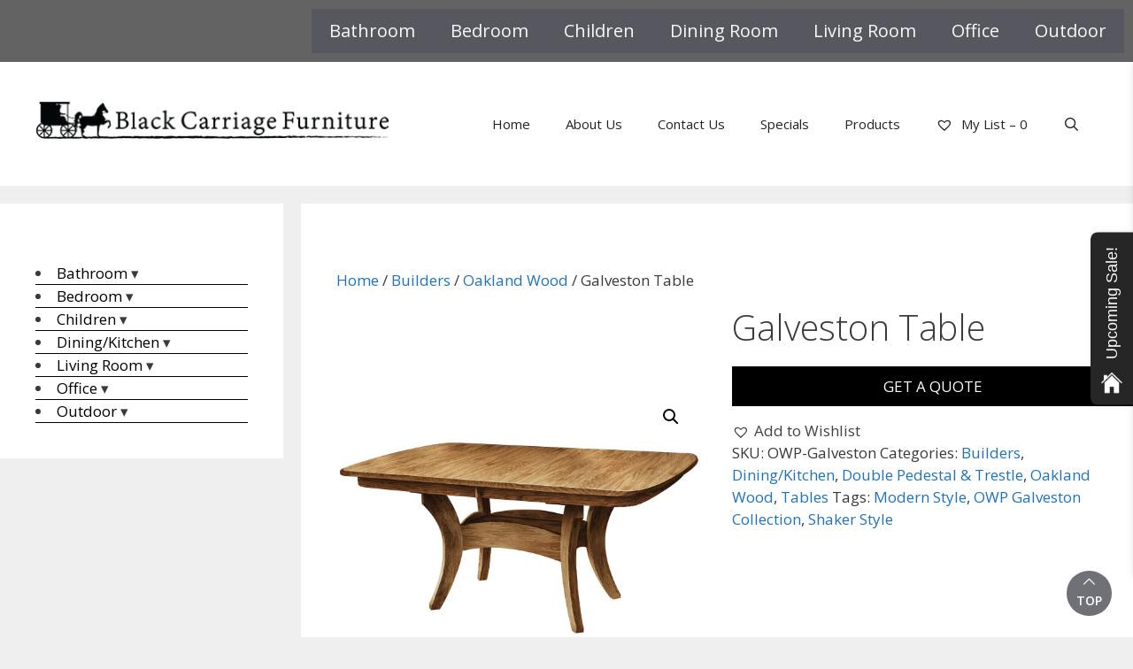

--- FILE ---
content_type: text/html; charset=UTF-8
request_url: https://bcfgj.com/product/galveston-table-2/
body_size: 30961
content:
<!DOCTYPE html>
<html lang="en-US" prefix="og: https://ogp.me/ns#">
<head>
	<meta charset="UTF-8">
<script>
var gform;gform||(document.addEventListener("gform_main_scripts_loaded",function(){gform.scriptsLoaded=!0}),document.addEventListener("gform/theme/scripts_loaded",function(){gform.themeScriptsLoaded=!0}),window.addEventListener("DOMContentLoaded",function(){gform.domLoaded=!0}),gform={domLoaded:!1,scriptsLoaded:!1,themeScriptsLoaded:!1,isFormEditor:()=>"function"==typeof InitializeEditor,callIfLoaded:function(o){return!(!gform.domLoaded||!gform.scriptsLoaded||!gform.themeScriptsLoaded&&!gform.isFormEditor()||(gform.isFormEditor()&&console.warn("The use of gform.initializeOnLoaded() is deprecated in the form editor context and will be removed in Gravity Forms 3.1."),o(),0))},initializeOnLoaded:function(o){gform.callIfLoaded(o)||(document.addEventListener("gform_main_scripts_loaded",()=>{gform.scriptsLoaded=!0,gform.callIfLoaded(o)}),document.addEventListener("gform/theme/scripts_loaded",()=>{gform.themeScriptsLoaded=!0,gform.callIfLoaded(o)}),window.addEventListener("DOMContentLoaded",()=>{gform.domLoaded=!0,gform.callIfLoaded(o)}))},hooks:{action:{},filter:{}},addAction:function(o,r,e,t){gform.addHook("action",o,r,e,t)},addFilter:function(o,r,e,t){gform.addHook("filter",o,r,e,t)},doAction:function(o){gform.doHook("action",o,arguments)},applyFilters:function(o){return gform.doHook("filter",o,arguments)},removeAction:function(o,r){gform.removeHook("action",o,r)},removeFilter:function(o,r,e){gform.removeHook("filter",o,r,e)},addHook:function(o,r,e,t,n){null==gform.hooks[o][r]&&(gform.hooks[o][r]=[]);var d=gform.hooks[o][r];null==n&&(n=r+"_"+d.length),gform.hooks[o][r].push({tag:n,callable:e,priority:t=null==t?10:t})},doHook:function(r,o,e){var t;if(e=Array.prototype.slice.call(e,1),null!=gform.hooks[r][o]&&((o=gform.hooks[r][o]).sort(function(o,r){return o.priority-r.priority}),o.forEach(function(o){"function"!=typeof(t=o.callable)&&(t=window[t]),"action"==r?t.apply(null,e):e[0]=t.apply(null,e)})),"filter"==r)return e[0]},removeHook:function(o,r,t,n){var e;null!=gform.hooks[o][r]&&(e=(e=gform.hooks[o][r]).filter(function(o,r,e){return!!(null!=n&&n!=o.tag||null!=t&&t!=o.priority)}),gform.hooks[o][r]=e)}});
</script>

		<style>img:is([sizes="auto" i], [sizes^="auto," i]) { contain-intrinsic-size: 3000px 1500px }</style>
	<meta name="viewport" content="width=device-width, initial-scale=1">
<!-- Search Engine Optimization by Rank Math PRO - https://rankmath.com/ -->
<title>Galveston Table - Black Carriage Furniture</title>
<meta name="description" content="Please contact us for additional sizes"/>
<meta name="robots" content="follow, index, max-snippet:-1, max-video-preview:-1, max-image-preview:large"/>
<link rel="canonical" href="https://bcfgj.com/product/galveston-table-2/" />
<meta property="og:locale" content="en_US" />
<meta property="og:type" content="product" />
<meta property="og:title" content="Galveston Table - Black Carriage Furniture" />
<meta property="og:description" content="Please contact us for additional sizes" />
<meta property="og:url" content="https://bcfgj.com/product/galveston-table-2/" />
<meta property="og:site_name" content="Black Carriage Furniture" />
<meta property="og:updated_time" content="2025-09-25T06:23:46-06:00" />
<meta property="og:image" content="https://cdn.bcfgj.com/wp-content/uploads/2025/09/Galveston-PD10-e1758802978686.jpg" />
<meta property="og:image:secure_url" content="https://cdn.bcfgj.com/wp-content/uploads/2025/09/Galveston-PD10-e1758802978686.jpg" />
<meta property="og:image:width" content="1200" />
<meta property="og:image:height" content="1000" />
<meta property="og:image:alt" content="Galveston Table" />
<meta property="og:image:type" content="image/jpeg" />
<meta property="product:price:currency" content="USD" />
<meta property="product:availability" content="instock" />
<meta property="product:retailer_item_id" content="OWP-Galveston" />
<meta name="twitter:card" content="summary_large_image" />
<meta name="twitter:title" content="Galveston Table - Black Carriage Furniture" />
<meta name="twitter:description" content="Please contact us for additional sizes" />
<meta name="twitter:image" content="https://cdn.bcfgj.com/wp-content/uploads/2025/09/Galveston-PD10-e1758802978686.jpg" />
<meta name="twitter:label1" content="Price" />
<meta name="twitter:data1" content="&#036;0.00" />
<meta name="twitter:label2" content="Availability" />
<meta name="twitter:data2" content="In stock" />
<script type="application/ld+json" class="rank-math-schema-pro">{"@context":"https://schema.org","@graph":[{"@type":"Place","@id":"https://bcfgj.com/#place","geo":{"@type":"GeoCoordinates","latitude":"39.078803352714765","longitude":" -108.57501616887573"},"hasMap":"https://www.google.com/maps/search/?api=1&amp;query=39.078803352714765, -108.57501616887573","address":{"@type":"PostalAddress","streetAddress":"2580 U.S. Highway 6 &amp; 50","addressLocality":"Grand Junction","addressRegion":"Colorado","postalCode":"81501","addressCountry":"USA"}},{"@type":["FurnitureStore","Organization"],"@id":"https://bcfgj.com/#organization","name":"Black Carriage Furniture","url":"https://bcfgj.com","sameAs":["https://www.facebook.com/blackcarriagefurniture/"],"address":{"@type":"PostalAddress","streetAddress":"2580 U.S. Highway 6 &amp; 50","addressLocality":"Grand Junction","addressRegion":"Colorado","postalCode":"81501","addressCountry":"USA"},"logo":{"@type":"ImageObject","@id":"https://bcfgj.com/#logo","url":"https://cdn.bcfgj.com/wp-content/uploads/2019/08/cropped-cropped-512x512-logo-1.gif","contentUrl":"https://cdn.bcfgj.com/wp-content/uploads/2019/08/cropped-cropped-512x512-logo-1.gif","caption":"Black Carriage Furniture","inLanguage":"en-US"},"priceRange":"$$","openingHours":["Monday,Tuesday,Wednesday,Thursday,Friday,Saturday,Sunday 09:00-17:00"],"location":{"@id":"https://bcfgj.com/#place"},"image":{"@id":"https://bcfgj.com/#logo"},"telephone":"+1- 866-263-4433"},{"@type":"WebSite","@id":"https://bcfgj.com/#website","url":"https://bcfgj.com","name":"Black Carriage Furniture","publisher":{"@id":"https://bcfgj.com/#organization"},"inLanguage":"en-US"},{"@type":"ImageObject","@id":"https://cdn.bcfgj.com/wp-content/uploads/2025/09/Galveston-PD10-e1758802978686.jpg","url":"https://cdn.bcfgj.com/wp-content/uploads/2025/09/Galveston-PD10-e1758802978686.jpg","width":"1200","height":"1000","inLanguage":"en-US"},{"@type":"ItemPage","@id":"https://bcfgj.com/product/galveston-table-2/#webpage","url":"https://bcfgj.com/product/galveston-table-2/","name":"Galveston Table - Black Carriage Furniture","datePublished":"2023-09-13T18:02:46-06:00","dateModified":"2025-09-25T06:23:46-06:00","isPartOf":{"@id":"https://bcfgj.com/#website"},"primaryImageOfPage":{"@id":"https://cdn.bcfgj.com/wp-content/uploads/2025/09/Galveston-PD10-e1758802978686.jpg"},"inLanguage":"en-US"},{"@type":"Product","name":"Galveston Table - Black Carriage Furniture","description":"Please contact us for additional sizes","sku":"OWP-Galveston","category":"Builders","mainEntityOfPage":{"@id":"https://bcfgj.com/product/galveston-table-2/#webpage"},"image":[{"@type":"ImageObject","url":"https://cdn.bcfgj.com/wp-content/uploads/2025/09/Galveston-PD10-e1758802978686.jpg","height":"1000","width":"1200"},{"@type":"ImageObject","url":"https://cdn.bcfgj.com/wp-content/uploads/2025/09/OWP-Gear-Slide-5.jpg","height":"1000","width":"1200"}],"@id":"https://bcfgj.com/product/galveston-table-2/#richSnippet"}]}</script>
<!-- /Rank Math WordPress SEO plugin -->

<link rel='dns-prefetch' href='//www.googletagmanager.com' />
<link href='https://fonts.gstatic.com' crossorigin rel='preconnect' />
<link href='https://fonts.googleapis.com' crossorigin rel='preconnect' />
<link rel="alternate" type="application/rss+xml" title="Black Carriage Furniture &raquo; Feed" href="https://bcfgj.com/feed/" />
<link rel="alternate" type="application/rss+xml" title="Black Carriage Furniture &raquo; Comments Feed" href="https://bcfgj.com/comments/feed/" />
<link rel='stylesheet' id='generate-fonts-css' href='//fonts.googleapis.com/css?family=Open+Sans:300,300italic,regular,italic,600,600italic,700,700italic,800,800italic' media='all' />
<style id='wp-emoji-styles-inline-css'>

	img.wp-smiley, img.emoji {
		display: inline !important;
		border: none !important;
		box-shadow: none !important;
		height: 1em !important;
		width: 1em !important;
		margin: 0 0.07em !important;
		vertical-align: -0.1em !important;
		background: none !important;
		padding: 0 !important;
	}
</style>
<link rel='stylesheet' id='wp-block-library-css' href='https://bcfgj.com/wp-includes/css/dist/block-library/style.min.css?ver=6.8.3' media='all' />
<style id='classic-theme-styles-inline-css'>
/*! This file is auto-generated */
.wp-block-button__link{color:#fff;background-color:#32373c;border-radius:9999px;box-shadow:none;text-decoration:none;padding:calc(.667em + 2px) calc(1.333em + 2px);font-size:1.125em}.wp-block-file__button{background:#32373c;color:#fff;text-decoration:none}
</style>
<style id='tbc-woo-trio-style-inline-css'>
.wc-trio-grid {
	display: grid;
	grid-template-columns: 1fr 1fr 1fr;
	gap: 40px;
	max-width: 1400px;
	margin: 0 auto;
	padding: 20px;
}

.wc-trio-card {
	background: #fff;
	border-radius: 12px;
	padding: 30px 25px;
	box-shadow: 0 8px 25px rgba(0,0,0,0.09);
	position: relative;
	transition: transform .3s;
	text-align: center;
}

/* Featured card: width/style from CSS, color from inline style (with PHP fallback) */
.wc-trio-card--popular {
	border-width: 2px;
	border-style: solid;
	/* border-color is set inline from PHP, defaulting to black */
	transform: scale(1.06);
	z-index: 2;
}


/* Missing card */
.wc-trio-card--missing {
	border: 2px dashed rgba(0, 0, 0, 0.2);
	box-shadow: none;
}


/* Image */
.wc-trio-card img {
	width: 100%;
	height: 340px;
	object-fit: cover;
	border-radius: 10px;
	margin-bottom: 20px;
}

/* Title */
.wc-trio-title {
	font-size: 20px;
	font-weight: bold;
	text-transform: uppercase;
	margin: 15px 0 10px;
	letter-spacing: 1px;
}

/* Stars */
.wc-trio-stars {
	font-size: 18px;
	margin: 12px 0;
  color: #C41E3A;
}

/* Items */
.wc-trio-items {
	text-align: left;
	margin: 20px 0;
	line-height: 1.8;
}

/* Button: keep layout/padding, let theme classes handle colors as much as possible */
/* Keep the trio buttons from stretching full height in Genesis/Divi layouts */
.wc-trio-card .wc-trio-button {
	display: inline-block;
	height: auto !important;
	line-height: 1.3 !important;
	width: auto;
	align-self: center; /* if parent is flex, don’t stretch */
	padding: 14px 40px; /* keep your nice pill size */
}

/* If Genesis/Divi set .button or .et_pb_button to display:block/100% width, tame it here */
.wc-trio-card .wc-trio-button.button,
.wc-trio-card .wc-trio-button.et_pb_button,
.wc-trio-card .wc-trio-button.wp-block-button__link {
	display: inline-block;
	width: auto;
}


/* Optional: don’t fight theme hover colors */
.wc-trio-button:hover {
	text-decoration: none;
}

/* You can keep / remove this if you want stacking on mobile */
@media (max-width: 960px) {
	.wc-trio-grid {
		grid-template-columns: 1fr;
	}
	.wc-trio-card--popular {
		transform: none;
	}
}

</style>
<link rel='stylesheet' id='wp-call-btn-guten-blocks-style-css' href='https://bcfgj.com/wp-content/plugins/wp-call-button/assets/block/build/index.css?ver=085f82fba130fc4cf3057de5e2dcc820' media='all' />
<style id='global-styles-inline-css'>
:root{--wp--preset--aspect-ratio--square: 1;--wp--preset--aspect-ratio--4-3: 4/3;--wp--preset--aspect-ratio--3-4: 3/4;--wp--preset--aspect-ratio--3-2: 3/2;--wp--preset--aspect-ratio--2-3: 2/3;--wp--preset--aspect-ratio--16-9: 16/9;--wp--preset--aspect-ratio--9-16: 9/16;--wp--preset--color--black: #000000;--wp--preset--color--cyan-bluish-gray: #abb8c3;--wp--preset--color--white: #ffffff;--wp--preset--color--pale-pink: #f78da7;--wp--preset--color--vivid-red: #cf2e2e;--wp--preset--color--luminous-vivid-orange: #ff6900;--wp--preset--color--luminous-vivid-amber: #fcb900;--wp--preset--color--light-green-cyan: #7bdcb5;--wp--preset--color--vivid-green-cyan: #00d084;--wp--preset--color--pale-cyan-blue: #8ed1fc;--wp--preset--color--vivid-cyan-blue: #0693e3;--wp--preset--color--vivid-purple: #9b51e0;--wp--preset--color--contrast: var(--contrast);--wp--preset--color--contrast-2: var(--contrast-2);--wp--preset--color--contrast-3: var(--contrast-3);--wp--preset--color--base: var(--base);--wp--preset--color--base-2: var(--base-2);--wp--preset--color--base-3: var(--base-3);--wp--preset--color--accent: var(--accent);--wp--preset--gradient--vivid-cyan-blue-to-vivid-purple: linear-gradient(135deg,rgba(6,147,227,1) 0%,rgb(155,81,224) 100%);--wp--preset--gradient--light-green-cyan-to-vivid-green-cyan: linear-gradient(135deg,rgb(122,220,180) 0%,rgb(0,208,130) 100%);--wp--preset--gradient--luminous-vivid-amber-to-luminous-vivid-orange: linear-gradient(135deg,rgba(252,185,0,1) 0%,rgba(255,105,0,1) 100%);--wp--preset--gradient--luminous-vivid-orange-to-vivid-red: linear-gradient(135deg,rgba(255,105,0,1) 0%,rgb(207,46,46) 100%);--wp--preset--gradient--very-light-gray-to-cyan-bluish-gray: linear-gradient(135deg,rgb(238,238,238) 0%,rgb(169,184,195) 100%);--wp--preset--gradient--cool-to-warm-spectrum: linear-gradient(135deg,rgb(74,234,220) 0%,rgb(151,120,209) 20%,rgb(207,42,186) 40%,rgb(238,44,130) 60%,rgb(251,105,98) 80%,rgb(254,248,76) 100%);--wp--preset--gradient--blush-light-purple: linear-gradient(135deg,rgb(255,206,236) 0%,rgb(152,150,240) 100%);--wp--preset--gradient--blush-bordeaux: linear-gradient(135deg,rgb(254,205,165) 0%,rgb(254,45,45) 50%,rgb(107,0,62) 100%);--wp--preset--gradient--luminous-dusk: linear-gradient(135deg,rgb(255,203,112) 0%,rgb(199,81,192) 50%,rgb(65,88,208) 100%);--wp--preset--gradient--pale-ocean: linear-gradient(135deg,rgb(255,245,203) 0%,rgb(182,227,212) 50%,rgb(51,167,181) 100%);--wp--preset--gradient--electric-grass: linear-gradient(135deg,rgb(202,248,128) 0%,rgb(113,206,126) 100%);--wp--preset--gradient--midnight: linear-gradient(135deg,rgb(2,3,129) 0%,rgb(40,116,252) 100%);--wp--preset--font-size--small: 13px;--wp--preset--font-size--medium: 20px;--wp--preset--font-size--large: 36px;--wp--preset--font-size--x-large: 42px;--wp--preset--spacing--20: 0.44rem;--wp--preset--spacing--30: 0.67rem;--wp--preset--spacing--40: 1rem;--wp--preset--spacing--50: 1.5rem;--wp--preset--spacing--60: 2.25rem;--wp--preset--spacing--70: 3.38rem;--wp--preset--spacing--80: 5.06rem;--wp--preset--shadow--natural: 6px 6px 9px rgba(0, 0, 0, 0.2);--wp--preset--shadow--deep: 12px 12px 50px rgba(0, 0, 0, 0.4);--wp--preset--shadow--sharp: 6px 6px 0px rgba(0, 0, 0, 0.2);--wp--preset--shadow--outlined: 6px 6px 0px -3px rgba(255, 255, 255, 1), 6px 6px rgba(0, 0, 0, 1);--wp--preset--shadow--crisp: 6px 6px 0px rgba(0, 0, 0, 1);}:where(.is-layout-flex){gap: 0.5em;}:where(.is-layout-grid){gap: 0.5em;}body .is-layout-flex{display: flex;}.is-layout-flex{flex-wrap: wrap;align-items: center;}.is-layout-flex > :is(*, div){margin: 0;}body .is-layout-grid{display: grid;}.is-layout-grid > :is(*, div){margin: 0;}:where(.wp-block-columns.is-layout-flex){gap: 2em;}:where(.wp-block-columns.is-layout-grid){gap: 2em;}:where(.wp-block-post-template.is-layout-flex){gap: 1.25em;}:where(.wp-block-post-template.is-layout-grid){gap: 1.25em;}.has-black-color{color: var(--wp--preset--color--black) !important;}.has-cyan-bluish-gray-color{color: var(--wp--preset--color--cyan-bluish-gray) !important;}.has-white-color{color: var(--wp--preset--color--white) !important;}.has-pale-pink-color{color: var(--wp--preset--color--pale-pink) !important;}.has-vivid-red-color{color: var(--wp--preset--color--vivid-red) !important;}.has-luminous-vivid-orange-color{color: var(--wp--preset--color--luminous-vivid-orange) !important;}.has-luminous-vivid-amber-color{color: var(--wp--preset--color--luminous-vivid-amber) !important;}.has-light-green-cyan-color{color: var(--wp--preset--color--light-green-cyan) !important;}.has-vivid-green-cyan-color{color: var(--wp--preset--color--vivid-green-cyan) !important;}.has-pale-cyan-blue-color{color: var(--wp--preset--color--pale-cyan-blue) !important;}.has-vivid-cyan-blue-color{color: var(--wp--preset--color--vivid-cyan-blue) !important;}.has-vivid-purple-color{color: var(--wp--preset--color--vivid-purple) !important;}.has-black-background-color{background-color: var(--wp--preset--color--black) !important;}.has-cyan-bluish-gray-background-color{background-color: var(--wp--preset--color--cyan-bluish-gray) !important;}.has-white-background-color{background-color: var(--wp--preset--color--white) !important;}.has-pale-pink-background-color{background-color: var(--wp--preset--color--pale-pink) !important;}.has-vivid-red-background-color{background-color: var(--wp--preset--color--vivid-red) !important;}.has-luminous-vivid-orange-background-color{background-color: var(--wp--preset--color--luminous-vivid-orange) !important;}.has-luminous-vivid-amber-background-color{background-color: var(--wp--preset--color--luminous-vivid-amber) !important;}.has-light-green-cyan-background-color{background-color: var(--wp--preset--color--light-green-cyan) !important;}.has-vivid-green-cyan-background-color{background-color: var(--wp--preset--color--vivid-green-cyan) !important;}.has-pale-cyan-blue-background-color{background-color: var(--wp--preset--color--pale-cyan-blue) !important;}.has-vivid-cyan-blue-background-color{background-color: var(--wp--preset--color--vivid-cyan-blue) !important;}.has-vivid-purple-background-color{background-color: var(--wp--preset--color--vivid-purple) !important;}.has-black-border-color{border-color: var(--wp--preset--color--black) !important;}.has-cyan-bluish-gray-border-color{border-color: var(--wp--preset--color--cyan-bluish-gray) !important;}.has-white-border-color{border-color: var(--wp--preset--color--white) !important;}.has-pale-pink-border-color{border-color: var(--wp--preset--color--pale-pink) !important;}.has-vivid-red-border-color{border-color: var(--wp--preset--color--vivid-red) !important;}.has-luminous-vivid-orange-border-color{border-color: var(--wp--preset--color--luminous-vivid-orange) !important;}.has-luminous-vivid-amber-border-color{border-color: var(--wp--preset--color--luminous-vivid-amber) !important;}.has-light-green-cyan-border-color{border-color: var(--wp--preset--color--light-green-cyan) !important;}.has-vivid-green-cyan-border-color{border-color: var(--wp--preset--color--vivid-green-cyan) !important;}.has-pale-cyan-blue-border-color{border-color: var(--wp--preset--color--pale-cyan-blue) !important;}.has-vivid-cyan-blue-border-color{border-color: var(--wp--preset--color--vivid-cyan-blue) !important;}.has-vivid-purple-border-color{border-color: var(--wp--preset--color--vivid-purple) !important;}.has-vivid-cyan-blue-to-vivid-purple-gradient-background{background: var(--wp--preset--gradient--vivid-cyan-blue-to-vivid-purple) !important;}.has-light-green-cyan-to-vivid-green-cyan-gradient-background{background: var(--wp--preset--gradient--light-green-cyan-to-vivid-green-cyan) !important;}.has-luminous-vivid-amber-to-luminous-vivid-orange-gradient-background{background: var(--wp--preset--gradient--luminous-vivid-amber-to-luminous-vivid-orange) !important;}.has-luminous-vivid-orange-to-vivid-red-gradient-background{background: var(--wp--preset--gradient--luminous-vivid-orange-to-vivid-red) !important;}.has-very-light-gray-to-cyan-bluish-gray-gradient-background{background: var(--wp--preset--gradient--very-light-gray-to-cyan-bluish-gray) !important;}.has-cool-to-warm-spectrum-gradient-background{background: var(--wp--preset--gradient--cool-to-warm-spectrum) !important;}.has-blush-light-purple-gradient-background{background: var(--wp--preset--gradient--blush-light-purple) !important;}.has-blush-bordeaux-gradient-background{background: var(--wp--preset--gradient--blush-bordeaux) !important;}.has-luminous-dusk-gradient-background{background: var(--wp--preset--gradient--luminous-dusk) !important;}.has-pale-ocean-gradient-background{background: var(--wp--preset--gradient--pale-ocean) !important;}.has-electric-grass-gradient-background{background: var(--wp--preset--gradient--electric-grass) !important;}.has-midnight-gradient-background{background: var(--wp--preset--gradient--midnight) !important;}.has-small-font-size{font-size: var(--wp--preset--font-size--small) !important;}.has-medium-font-size{font-size: var(--wp--preset--font-size--medium) !important;}.has-large-font-size{font-size: var(--wp--preset--font-size--large) !important;}.has-x-large-font-size{font-size: var(--wp--preset--font-size--x-large) !important;}
:where(.wp-block-post-template.is-layout-flex){gap: 1.25em;}:where(.wp-block-post-template.is-layout-grid){gap: 1.25em;}
:where(.wp-block-columns.is-layout-flex){gap: 2em;}:where(.wp-block-columns.is-layout-grid){gap: 2em;}
:root :where(.wp-block-pullquote){font-size: 1.5em;line-height: 1.6;}
</style>
<link rel='stylesheet' id='child-theme-generator-css' href='https://bcfgj.com/wp-content/plugins/child-theme-generator/public/css/child-theme-generator-public.css?ver=1.0.0' media='all' />
<link rel='stylesheet' id='echo-css' href='https://bcfgj.com/wp-content/plugins/echo/public/css/echo-public.css?ver=1.0.25' media='all' />
<link rel='stylesheet' id='sow-image-default-3a2476c0e107-css' href='https://bcfgj.com/wp-content/uploads/siteorigin-widgets/sow-image-default-3a2476c0e107.css?ver=6.8.3' media='all' />
<link rel='stylesheet' id='photoswipe-css' href='https://bcfgj.com/wp-content/plugins/woocommerce/assets/css/photoswipe/photoswipe.min.css?ver=10.4.3' media='all' />
<link rel='stylesheet' id='photoswipe-default-skin-css' href='https://bcfgj.com/wp-content/plugins/woocommerce/assets/css/photoswipe/default-skin/default-skin.min.css?ver=10.4.3' media='all' />
<link rel='stylesheet' id='woocommerce-layout-css' href='https://bcfgj.com/wp-content/plugins/woocommerce/assets/css/woocommerce-layout.css?ver=10.4.3' media='all' />
<link rel='stylesheet' id='woocommerce-smallscreen-css' href='https://bcfgj.com/wp-content/plugins/woocommerce/assets/css/woocommerce-smallscreen.css?ver=10.4.3' media='only screen and (max-width: 768px)' />
<link rel='stylesheet' id='woocommerce-general-css' href='https://bcfgj.com/wp-content/plugins/woocommerce/assets/css/woocommerce.css?ver=10.4.3' media='all' />
<style id='woocommerce-general-inline-css'>
.woocommerce .page-header-image-single {display: none;}.woocommerce .entry-content,.woocommerce .product .entry-summary {margin-top: 0;}.related.products {clear: both;}.checkout-subscribe-prompt.clear {visibility: visible;height: initial;width: initial;}@media (max-width:768px) {.woocommerce .woocommerce-ordering,.woocommerce-page .woocommerce-ordering {float: none;}.woocommerce .woocommerce-ordering select {max-width: 100%;}.woocommerce ul.products li.product,.woocommerce-page ul.products li.product,.woocommerce-page[class*=columns-] ul.products li.product,.woocommerce[class*=columns-] ul.products li.product {width: 100%;float: none;}}
</style>
<style id='woocommerce-inline-inline-css'>
.woocommerce form .form-row .required { visibility: visible; }
</style>
<link rel='stylesheet' id='cff-css' href='https://bcfgj.com/wp-content/plugins/custom-facebook-feed-pro/assets/css/cff-style.min.css?ver=4.7.4' media='all' />
<link rel='preload' as='font' type='font/woff2' crossorigin='anonymous' id='tinvwl-webfont-font-css' href='https://bcfgj.com/wp-content/plugins/ti-woocommerce-wishlist/assets/fonts/tinvwl-webfont.woff2?ver=xu2uyi' media='all' />
<link rel='stylesheet' id='tinvwl-webfont-css' href='https://bcfgj.com/wp-content/plugins/ti-woocommerce-wishlist/assets/css/webfont.min.css?ver=2.11.1' media='all' />
<link rel='stylesheet' id='tinvwl-css' href='https://bcfgj.com/wp-content/plugins/ti-woocommerce-wishlist/assets/css/public.min.css?ver=2.11.1' media='all' />
<style id='tinvwl-inline-css'>
.tinvwl-table-manage-list .product-action{  display:none;  }  .tinv-wishlist.tinvwl-after-add-to-cart .tinvwl_add_to_wishlist_button{  color:#424242;  font-weight:500;  }
</style>
<link rel='stylesheet' id='parente2-style-css' href='https://bcfgj.com/wp-content/themes/generatepress/style.css?ver=6.8.3' media='all' />
<link rel='stylesheet' id='childe2-style-css' href='https://bcfgj.com/wp-content/themes/GeneratePressChild/style.css?ver=2.0.3' media='all' />
<link rel='stylesheet' id='generate-style-css' href='https://bcfgj.com/wp-content/themes/generatepress/assets/css/all.min.css?ver=3.6.1' media='all' />
<style id='generate-style-inline-css'>
body{background-color:#efefef;color:#3a3a3a;}a{color:#1e73be;}a:hover, a:focus, a:active{color:#000000;}body .grid-container{max-width:1395px;}.wp-block-group__inner-container{max-width:1395px;margin-left:auto;margin-right:auto;}.site-header .header-image{width:400px;}.navigation-search{position:absolute;left:-99999px;pointer-events:none;visibility:hidden;z-index:20;width:100%;top:0;transition:opacity 100ms ease-in-out;opacity:0;}.navigation-search.nav-search-active{left:0;right:0;pointer-events:auto;visibility:visible;opacity:1;}.navigation-search input[type="search"]{outline:0;border:0;vertical-align:bottom;line-height:1;opacity:0.9;width:100%;z-index:20;border-radius:0;-webkit-appearance:none;height:60px;}.navigation-search input::-ms-clear{display:none;width:0;height:0;}.navigation-search input::-ms-reveal{display:none;width:0;height:0;}.navigation-search input::-webkit-search-decoration, .navigation-search input::-webkit-search-cancel-button, .navigation-search input::-webkit-search-results-button, .navigation-search input::-webkit-search-results-decoration{display:none;}.main-navigation li.search-item{z-index:21;}li.search-item.active{transition:opacity 100ms ease-in-out;}.nav-left-sidebar .main-navigation li.search-item.active,.nav-right-sidebar .main-navigation li.search-item.active{width:auto;display:inline-block;float:right;}.gen-sidebar-nav .navigation-search{top:auto;bottom:0;}:root{--contrast:#222222;--contrast-2:#575760;--contrast-3:#b2b2be;--base:#f0f0f0;--base-2:#f7f8f9;--base-3:#ffffff;--accent:#1e73be;}:root .has-contrast-color{color:var(--contrast);}:root .has-contrast-background-color{background-color:var(--contrast);}:root .has-contrast-2-color{color:var(--contrast-2);}:root .has-contrast-2-background-color{background-color:var(--contrast-2);}:root .has-contrast-3-color{color:var(--contrast-3);}:root .has-contrast-3-background-color{background-color:var(--contrast-3);}:root .has-base-color{color:var(--base);}:root .has-base-background-color{background-color:var(--base);}:root .has-base-2-color{color:var(--base-2);}:root .has-base-2-background-color{background-color:var(--base-2);}:root .has-base-3-color{color:var(--base-3);}:root .has-base-3-background-color{background-color:var(--base-3);}:root .has-accent-color{color:var(--accent);}:root .has-accent-background-color{background-color:var(--accent);}body, button, input, select, textarea{font-family:"Open Sans", sans-serif;}body{line-height:1.5;}.entry-content > [class*="wp-block-"]:not(:last-child):not(.wp-block-heading){margin-bottom:1.5em;}.main-title{font-size:45px;}.main-navigation .main-nav ul ul li a{font-size:14px;}.sidebar .widget, .footer-widgets .widget{font-size:17px;}h1{font-weight:300;font-size:40px;}h2{font-weight:300;font-size:30px;}h3{font-size:20px;}h4{font-size:inherit;}h5{font-size:inherit;}@media (max-width:768px){.main-title{font-size:30px;}h1{font-size:30px;}h2{font-size:25px;}}.top-bar{background-color:#636363;color:#ffffff;}.top-bar a{color:#ffffff;}.top-bar a:hover{color:#303030;}.site-header{background-color:#ffffff;color:#3a3a3a;}.site-header a{color:#3a3a3a;}.main-title a,.main-title a:hover{color:#222222;}.site-description{color:#757575;}.main-navigation,.main-navigation ul ul{background-color:var(--base-3);}.main-navigation .main-nav ul li a, .main-navigation .menu-toggle, .main-navigation .menu-bar-items{color:var(--contrast);}.main-navigation .main-nav ul li:not([class*="current-menu-"]):hover > a, .main-navigation .main-nav ul li:not([class*="current-menu-"]):focus > a, .main-navigation .main-nav ul li.sfHover:not([class*="current-menu-"]) > a, .main-navigation .menu-bar-item:hover > a, .main-navigation .menu-bar-item.sfHover > a{color:#ffffff;background-color:#3f3f3f;}button.menu-toggle:hover,button.menu-toggle:focus,.main-navigation .mobile-bar-items a,.main-navigation .mobile-bar-items a:hover,.main-navigation .mobile-bar-items a:focus{color:var(--contrast);}.main-navigation .main-nav ul li[class*="current-menu-"] > a{color:#ffffff;background-color:#3f3f3f;}.navigation-search input[type="search"],.navigation-search input[type="search"]:active, .navigation-search input[type="search"]:focus, .main-navigation .main-nav ul li.search-item.active > a, .main-navigation .menu-bar-items .search-item.active > a{color:#ffffff;background-color:#3f3f3f;}.main-navigation ul ul{background-color:#3f3f3f;}.main-navigation .main-nav ul ul li a{color:#ffffff;}.main-navigation .main-nav ul ul li:not([class*="current-menu-"]):hover > a,.main-navigation .main-nav ul ul li:not([class*="current-menu-"]):focus > a, .main-navigation .main-nav ul ul li.sfHover:not([class*="current-menu-"]) > a{color:#ffffff;background-color:#4f4f4f;}.main-navigation .main-nav ul ul li[class*="current-menu-"] > a{color:#ffffff;background-color:#4f4f4f;}.separate-containers .inside-article, .separate-containers .comments-area, .separate-containers .page-header, .one-container .container, .separate-containers .paging-navigation, .inside-page-header{background-color:#ffffff;}.entry-meta{color:#595959;}.entry-meta a{color:#595959;}.entry-meta a:hover{color:#1e73be;}.sidebar .widget{background-color:#ffffff;}.sidebar .widget .widget-title{color:#000000;}.footer-widgets{background-color:#ffffff;}.footer-widgets .widget-title{color:#000000;}.site-info{color:#ffffff;background-color:#222222;}.site-info a{color:#ffffff;}.site-info a:hover{color:#606060;}.footer-bar .widget_nav_menu .current-menu-item a{color:#606060;}input[type="text"],input[type="email"],input[type="url"],input[type="password"],input[type="search"],input[type="tel"],input[type="number"],textarea,select{color:#666666;background-color:#fafafa;border-color:#cccccc;}input[type="text"]:focus,input[type="email"]:focus,input[type="url"]:focus,input[type="password"]:focus,input[type="search"]:focus,input[type="tel"]:focus,input[type="number"]:focus,textarea:focus,select:focus{color:#666666;background-color:#ffffff;border-color:#bfbfbf;}button,html input[type="button"],input[type="reset"],input[type="submit"],a.button,a.wp-block-button__link:not(.has-background){color:#ffffff;background-color:#666666;}button:hover,html input[type="button"]:hover,input[type="reset"]:hover,input[type="submit"]:hover,a.button:hover,button:focus,html input[type="button"]:focus,input[type="reset"]:focus,input[type="submit"]:focus,a.button:focus,a.wp-block-button__link:not(.has-background):active,a.wp-block-button__link:not(.has-background):focus,a.wp-block-button__link:not(.has-background):hover{color:#ffffff;background-color:#3f3f3f;}a.generate-back-to-top{background-color:rgba( 0,0,0,0.4 );color:#ffffff;}a.generate-back-to-top:hover,a.generate-back-to-top:focus{background-color:rgba( 0,0,0,0.6 );color:#ffffff;}:root{--gp-search-modal-bg-color:var(--base-3);--gp-search-modal-text-color:var(--contrast);--gp-search-modal-overlay-bg-color:rgba(0,0,0,0.2);}@media (max-width:768px){.main-navigation .menu-bar-item:hover > a, .main-navigation .menu-bar-item.sfHover > a{background:none;color:var(--contrast);}}.inside-top-bar{padding:10px;}.inside-header{padding:40px;}.site-main .wp-block-group__inner-container{padding:40px;}.entry-content .alignwide, body:not(.no-sidebar) .entry-content .alignfull{margin-left:-40px;width:calc(100% + 80px);max-width:calc(100% + 80px);}.rtl .menu-item-has-children .dropdown-menu-toggle{padding-left:20px;}.rtl .main-navigation .main-nav ul li.menu-item-has-children > a{padding-right:20px;}.site-info{padding:20px;}@media (max-width:768px){.separate-containers .inside-article, .separate-containers .comments-area, .separate-containers .page-header, .separate-containers .paging-navigation, .one-container .site-content, .inside-page-header{padding:30px;}.site-main .wp-block-group__inner-container{padding:30px;}.site-info{padding-right:10px;padding-left:10px;}.entry-content .alignwide, body:not(.no-sidebar) .entry-content .alignfull{margin-left:-30px;width:calc(100% + 60px);max-width:calc(100% + 60px);}}.one-container .sidebar .widget{padding:0px;}/* End cached CSS */@media (max-width:768px){.main-navigation .menu-toggle,.main-navigation .mobile-bar-items,.sidebar-nav-mobile:not(#sticky-placeholder){display:block;}.main-navigation ul,.gen-sidebar-nav{display:none;}[class*="nav-float-"] .site-header .inside-header > *{float:none;clear:both;}}
</style>
<link rel='stylesheet' id='generate-font-icons-css' href='https://bcfgj.com/wp-content/themes/generatepress/assets/css/components/font-icons.min.css?ver=3.6.1' media='all' />
<link rel='stylesheet' id='font-awesome-css' href='https://bcfgj.com/wp-content/themes/generatepress/assets/css/components/font-awesome.min.css?ver=4.7' media='all' />
<style id='font-awesome-inline-css'>
[data-font="FontAwesome"]:before {font-family: 'FontAwesome' !important;content: attr(data-icon) !important;speak: none !important;font-weight: normal !important;font-variant: normal !important;text-transform: none !important;line-height: 1 !important;font-style: normal !important;-webkit-font-smoothing: antialiased !important;-moz-osx-font-smoothing: grayscale !important;}
</style>
<link rel='stylesheet' id='generate-child-css' href='https://bcfgj.com/wp-content/themes/GeneratePressChild/style.css?ver=1764683108' media='all' />
<link rel='stylesheet' id='wpo-frontend-fields-css' href='https://bcfgj.com/wp-content/plugins/viztech-product-options/assets/css/wpo-frontend-fields.css?ver=2.5.13' media='all' />
<link rel='stylesheet' id='frontend-options-css' href='https://bcfgj.com/wp-content/plugins/viztech-product-options/assets/css/frontend-options.css?ver=2.5.13' media='all' />
<style id='frontend-options-inline-css'>

                    /* pricing-disabled.css */ .pricing-disabled .price.wpo-price-container, .pricing-disabled .wpo-totals-container { display: none !important; } /* Ensure Barn2 product options remain visible */ .pricing-disabled .wpo-product-options { display: block !important; }

                    

                    .cart-disabled button.single_add_to_cart_button, .cart-disabled .quantity { display: none !important; }

                    
</style>
<script id="woocommerce-google-analytics-integration-gtag-js-after">
/* Google Analytics for WooCommerce (gtag.js) */
					window.dataLayer = window.dataLayer || [];
					function gtag(){dataLayer.push(arguments);}
					// Set up default consent state.
					for ( const mode of [{"analytics_storage":"denied","ad_storage":"denied","ad_user_data":"denied","ad_personalization":"denied","region":["AT","BE","BG","HR","CY","CZ","DK","EE","FI","FR","DE","GR","HU","IS","IE","IT","LV","LI","LT","LU","MT","NL","NO","PL","PT","RO","SK","SI","ES","SE","GB","CH"]}] || [] ) {
						gtag( "consent", "default", { "wait_for_update": 500, ...mode } );
					}
					gtag("js", new Date());
					gtag("set", "developer_id.dOGY3NW", true);
					gtag("config", "G-8T1CVK5EF9", {"track_404":true,"allow_google_signals":true,"logged_in":false,"linker":{"domains":[],"allow_incoming":false},"custom_map":{"dimension1":"logged_in"}});
</script>
<script src="https://bcfgj.com/wp-includes/js/tinymce/tinymce.min.js?ver=49110-20250317" id="wp-tinymce-root-js"></script>
<script src="https://bcfgj.com/wp-includes/js/tinymce/plugins/compat3x/plugin.min.js?ver=49110-20250317" id="wp-tinymce-js"></script>
<script src="https://bcfgj.com/wp-includes/js/jquery/jquery.min.js?ver=3.7.1" id="jquery-core-js"></script>
<script src="https://bcfgj.com/wp-includes/js/jquery/jquery-migrate.min.js?ver=3.4.1" id="jquery-migrate-js"></script>
<script src="https://bcfgj.com/wp-content/plugins/child-theme-generator/public/js/child-theme-generator-public.js?ver=1.0.0" id="child-theme-generator-js"></script>
<script id="echo-js-extra">
var my_ajax_obj = {"ajax_url":"https:\/\/bcfgj.com\/wp-admin\/admin-ajax.php"};
</script>
<script src="https://bcfgj.com/wp-content/plugins/echo/public/js/echo-public.js?ver=1.0.25" id="echo-js"></script>
<script src="https://bcfgj.com/wp-content/plugins/woocommerce/assets/js/jquery-blockui/jquery.blockUI.min.js?ver=2.7.0-wc.10.4.3" id="wc-jquery-blockui-js" data-wp-strategy="defer"></script>
<script id="wc-add-to-cart-js-extra">
var wc_add_to_cart_params = {"ajax_url":"\/wp-admin\/admin-ajax.php","wc_ajax_url":"\/?wc-ajax=%%endpoint%%","i18n_view_cart":"View Wishlist ","cart_url":"https:\/\/bcfgj.com\/cart\/","is_cart":"","cart_redirect_after_add":"no"};
</script>
<script src="https://bcfgj.com/wp-content/plugins/woocommerce/assets/js/frontend/add-to-cart.min.js?ver=10.4.3" id="wc-add-to-cart-js" defer data-wp-strategy="defer"></script>
<script src="https://bcfgj.com/wp-content/plugins/woocommerce/assets/js/zoom/jquery.zoom.min.js?ver=1.7.21-wc.10.4.3" id="wc-zoom-js" defer data-wp-strategy="defer"></script>
<script src="https://bcfgj.com/wp-content/plugins/woocommerce/assets/js/flexslider/jquery.flexslider.min.js?ver=2.7.2-wc.10.4.3" id="wc-flexslider-js" defer data-wp-strategy="defer"></script>
<script src="https://bcfgj.com/wp-content/plugins/woocommerce/assets/js/photoswipe/photoswipe.min.js?ver=4.1.1-wc.10.4.3" id="wc-photoswipe-js" defer data-wp-strategy="defer"></script>
<script src="https://bcfgj.com/wp-content/plugins/woocommerce/assets/js/photoswipe/photoswipe-ui-default.min.js?ver=4.1.1-wc.10.4.3" id="wc-photoswipe-ui-default-js" defer data-wp-strategy="defer"></script>
<script id="wc-single-product-js-extra">
var wc_single_product_params = {"i18n_required_rating_text":"Please select a rating","i18n_rating_options":["1 of 5 stars","2 of 5 stars","3 of 5 stars","4 of 5 stars","5 of 5 stars"],"i18n_product_gallery_trigger_text":"View full-screen image gallery","review_rating_required":"yes","flexslider":{"rtl":false,"animation":"slide","smoothHeight":true,"directionNav":false,"controlNav":"thumbnails","slideshow":false,"animationSpeed":500,"animationLoop":false,"allowOneSlide":false},"zoom_enabled":"1","zoom_options":[],"photoswipe_enabled":"1","photoswipe_options":{"shareEl":false,"closeOnScroll":false,"history":false,"hideAnimationDuration":0,"showAnimationDuration":0},"flexslider_enabled":"1"};
</script>
<script src="https://bcfgj.com/wp-content/plugins/woocommerce/assets/js/frontend/single-product.min.js?ver=10.4.3" id="wc-single-product-js" defer data-wp-strategy="defer"></script>
<script src="https://bcfgj.com/wp-content/plugins/woocommerce/assets/js/js-cookie/js.cookie.min.js?ver=2.1.4-wc.10.4.3" id="wc-js-cookie-js" data-wp-strategy="defer"></script>
<script id="woocommerce-js-extra">
var woocommerce_params = {"ajax_url":"\/wp-admin\/admin-ajax.php","wc_ajax_url":"\/?wc-ajax=%%endpoint%%","i18n_password_show":"Show password","i18n_password_hide":"Hide password"};
</script>
<script src="https://bcfgj.com/wp-content/plugins/woocommerce/assets/js/frontend/woocommerce.min.js?ver=10.4.3" id="woocommerce-js" defer data-wp-strategy="defer"></script>
<script src="https://bcfgj.com/wp-content/themes/GeneratePressChild/custom.js?ver=1768734468" id="custom-js"></script>
<link rel="https://api.w.org/" href="https://bcfgj.com/wp-json/" /><link rel="alternate" title="JSON" type="application/json" href="https://bcfgj.com/wp-json/wp/v2/product/82016" /><link rel="EditURI" type="application/rsd+xml" title="RSD" href="https://bcfgj.com/xmlrpc.php?rsd" />
<meta name="generator" content="WordPress 6.8.3" />
<link rel='shortlink' href='https://bcfgj.com/?p=82016' />
<link rel="alternate" title="oEmbed (JSON)" type="application/json+oembed" href="https://bcfgj.com/wp-json/oembed/1.0/embed?url=https%3A%2F%2Fbcfgj.com%2Fproduct%2Fgalveston-table-2%2F" />
<link rel="alternate" title="oEmbed (XML)" type="text/xml+oembed" href="https://bcfgj.com/wp-json/oembed/1.0/embed?url=https%3A%2F%2Fbcfgj.com%2Fproduct%2Fgalveston-table-2%2F&#038;format=xml" />
<!-- Custom Facebook Feed JS vars -->
<script type="text/javascript">
var cffsiteurl = "https://bcfgj.com/wp-content/plugins";
var cffajaxurl = "https://bcfgj.com/wp-admin/admin-ajax.php";


var cfflinkhashtags = "false";
</script>
<!-- Google Tag Manager -->
<script>(function(w,d,s,l,i){w[l]=w[l]||[];w[l].push({'gtm.start':
new Date().getTime(),event:'gtm.js'});var f=d.getElementsByTagName(s)[0],
j=d.createElement(s),dl=l!='dataLayer'?'&l='+l:'';j.async=true;j.src=
'https://www.googletagmanager.com/gtm.js?id='+i+dl;f.parentNode.insertBefore(j,f);
})(window,document,'script','dataLayer','GTM-TSF4D6P');</script>
<!-- End Google Tag Manager --><script>  var el_i13_login_captcha=null; var el_i13_register_captcha=null; </script><!-- This website uses the WP Call Button plugin to generate more leads. --><style type="text/css">.wp-call-button{ display: none; } @media screen and (max-width: 650px) { .wp-call-button{display: block; position: fixed; text-decoration: none; z-index: 9999999999;width: 60px; height: 60px; border-radius: 50%;/*transform: scale(0.8);*/  right: 20px;  bottom: 20px; background: url( [data-uri] ) center/30px 30px no-repeat #477d64 !important;} }</style><script src="https://kit.fontawesome.com/c799eee2c1.js" crossorigin="anonymous"></script>	<noscript><style>.woocommerce-product-gallery{ opacity: 1 !important; }</style></noscript>
	<script>jQuery(document).ready(function($){
	$("ul.product-categories-submenu").hide();
	
	$('.widget_block li.has-children').hover(function(){
		$(this).find('ul.product-categories-submenu').toggle();
	});
});</script><!-- Google tag (gtag.js) -->
<script async src="https://www.googletagmanager.com/gtag/js?id=G-9J890DQWJR"></script>
<script>
  window.dataLayer = window.dataLayer || [];
  function gtag(){dataLayer.push(arguments);}
  gtag('js', new Date());

  gtag('config', 'G-9J890DQWJR');
</script><!-- Google Tag Manager -->
<script>(function(w,d,s,l,i){w[l]=w[l]||[];w[l].push({'gtm.start':
new Date().getTime(),event:'gtm.js'});var f=d.getElementsByTagName(s)[0],
j=d.createElement(s),dl=l!='dataLayer'?'&l='+l:'';j.async=true;j.src=
'https://www.googletagmanager.com/gtm.js?id='+i+dl;f.parentNode.insertBefore(j,f);
})(window,document,'script','dataLayer','GTM-NLX3V7HJ');</script>
<!-- End Google Tag Manager --><link rel="icon" href="https://cdn.bcfgj.com/wp-content/uploads/2019/08/cropped-512x512-logo-1-100x100.gif" sizes="32x32" />
<link rel="icon" href="https://cdn.bcfgj.com/wp-content/uploads/2019/08/cropped-512x512-logo-1-300x300.gif" sizes="192x192" />
<link rel="apple-touch-icon" href="https://cdn.bcfgj.com/wp-content/uploads/2019/08/cropped-512x512-logo-1-300x300.gif" />
<meta name="msapplication-TileImage" content="https://cdn.bcfgj.com/wp-content/uploads/2019/08/cropped-512x512-logo-1-300x300.gif" />
		<style id="wp-custom-css">
			#back-to-top{
	background: #575760;
}

.tinvwl-table-manage-list .product-price, .tinvwl-table-manage-list tfoot {
	display:none!important;
}

.wpo-options-container .wpo-field.addon-stain-dropdown, .wpo-options-container .wpo-field.fabric-leather-options, .wpo-options-container .wpo-field.showMe {
	background: transparent;
	border: 1px solid #cccccc;
}

.wpo-field.addon-stain-dropdown .wpo-option-name, .wpo-field.fabric-leather-options > .wpo-option-name, .wpo-field.showMe > .wpo-option-name {
	padding-top: 1em;
	padding-bottom: 1em;
}

.site-header .header-image{
	max-height:80px;
}
h2.woocommerce-loop-category__title{
	text-align:center;
}
h2.woocommerce-loop-category__title mark{
	background:transparent;
}

.product-categories-submenu {
    list-style-type: none;
    padding-left: 20px; /* Adjust as needed */
}

.product-categories-submenu li {
    margin: 5px 0;
}

.product-categories-submenu a {
    text-decoration: none;
    color: #333; /* Adjust the color as needed */
}

.widget_block li::marker{
	content: '';
}

@media print
{    
   header #site-navigation *, .top-bar  *
    {
        display: none !important;
    }
	.site-header .header-image{
		max-height:unset;
max-width:150px;
	}
}		</style>
		</head>

<body class="wp-singular product-template-default single single-product postid-82016 wp-custom-logo wp-embed-responsive wp-theme-generatepress wp-child-theme-GeneratePressChild theme-generatepress woocommerce woocommerce-page woocommerce-no-js tinvwl-theme-style left-sidebar nav-float-right separate-containers fluid-header active-footer-widgets-3 nav-search-enabled header-aligned-left dropdown-hover featured-image-active pricing-disabled cart-disabled" itemtype="https://schema.org/Blog" itemscope>
	<!-- Google Tag Manager (noscript) -->
<noscript><iframe src="https://www.googletagmanager.com/ns.html?id=GTM-TSF4D6P"
height="0" width="0" style="display:none;visibility:hidden"></iframe></noscript>
<!-- End Google Tag Manager (noscript) --><!-- Google Tag Manager (noscript) -->
<noscript><iframe src="https://www.googletagmanager.com/ns.html?id=GTM-NLX3V7HJ"
height="0" width="0" style="display:none;visibility:hidden"></iframe></noscript>
<!-- End Google Tag Manager (noscript) --><a class="screen-reader-text skip-link" href="#content" title="Skip to content">Skip to content</a>		<div class="top-bar top-bar-align-right">
			<div class="inside-top-bar grid-container grid-parent">
				<aside id="block-4" class="widget inner-padding widget_block">
<div class="wp-block-buttons is-layout-flex wp-block-buttons-is-layout-flex">
<div class="wp-block-button is-style-fill"><a class="wp-block-button__link has-base-2-color has-contrast-2-background-color has-text-color has-background has-medium-font-size has-custom-font-size wp-element-button" href="https://bcfgj.com/product-category/bathroom/" style="border-radius:0px">Bathroom</a></div>



<div class="wp-block-button is-style-fill"><a class="wp-block-button__link has-base-2-color has-contrast-2-background-color has-text-color has-background has-medium-font-size has-custom-font-size wp-element-button" href="https://bcfgj.com/product-category/bedroom/" style="border-radius:0px">Bedroom</a></div>



<div class="wp-block-button is-style-fill"><a class="wp-block-button__link has-base-2-color has-contrast-2-background-color has-text-color has-background has-medium-font-size has-custom-font-size wp-element-button" href="https://bcfgj.com/product-category/children/" style="border-radius:0px">Children</a></div>



<div class="wp-block-button is-style-fill"><a class="wp-block-button__link has-base-2-color has-contrast-2-background-color has-text-color has-background has-medium-font-size has-custom-font-size wp-element-button" href="https://bcfgj.com/product-category/dining-room/" style="border-radius:0px">Dining Room</a></div>



<div class="wp-block-button is-style-fill"><a class="wp-block-button__link has-base-2-color has-contrast-2-background-color has-text-color has-background has-medium-font-size has-custom-font-size wp-element-button" href="https://bcfgj.com/product-category/living-room/" style="border-radius:0px">Living Room</a></div>



<div class="wp-block-button is-style-fill"><a class="wp-block-button__link has-base-2-color has-contrast-2-background-color has-text-color has-background has-medium-font-size has-custom-font-size wp-element-button" href="https://bcfgj.com/product-category/office/" style="border-radius:0px">Office</a></div>



<div class="wp-block-button is-style-fill"><a class="wp-block-button__link has-base-2-color has-contrast-2-background-color has-text-color has-background has-medium-font-size has-custom-font-size wp-element-button" href="https://bcfgj.com/product-category/outdoor/" style="border-radius:0px">Outdoor</a></div>
</div>
</aside>			</div>
		</div>
				<header class="site-header" id="masthead" aria-label="Site"  itemtype="https://schema.org/WPHeader" itemscope>
			<div class="inside-header grid-container grid-parent">
				<div class="site-logo">
					<a href="https://bcfgj.com/" rel="home">
						<img  class="header-image is-logo-image" alt="Black Carriage Furniture" src="https://cdn.bcfgj.com/wp-content/uploads/2022/07/Black-Carriage-logo-396x50-1.png" />
					</a>
				</div>		<nav class="main-navigation grid-container grid-parent sub-menu-right" id="site-navigation" aria-label="Primary"  itemtype="https://schema.org/SiteNavigationElement" itemscope>
			<div class="inside-navigation grid-container grid-parent">
				<form method="get" class="search-form navigation-search" action="https://bcfgj.com/">
					<input type="search" class="search-field" value="" name="s" title="Search" />
				</form>		<div class="mobile-bar-items">
						<span class="search-item">
				<a aria-label="Open Search Bar" href="#">
									</a>
			</span>
		</div>
						<button class="menu-toggle" aria-controls="primary-menu" aria-expanded="false">
					<span class="mobile-menu">Menu</span>				</button>
				<div id="primary-menu" class="main-nav"><ul id="menu-main-nav" class=" menu sf-menu"><li id="menu-item-80516" class="menu-item menu-item-type-post_type menu-item-object-page menu-item-home menu-item-80516"><a href="https://bcfgj.com/">Home</a></li>
<li id="menu-item-26" class="menu-item menu-item-type-post_type menu-item-object-page menu-item-26"><a href="https://bcfgj.com/about-us/">About Us</a></li>
<li id="menu-item-27" class="menu-item menu-item-type-post_type menu-item-object-page menu-item-27"><a href="https://bcfgj.com/contact-us/">Contact Us</a></li>
<li id="menu-item-106" class="menu-item menu-item-type-post_type menu-item-object-page menu-item-106"><a href="https://bcfgj.com/specials/">Specials</a></li>
<li id="menu-item-61" class="menu-item menu-item-type-post_type menu-item-object-page current_page_parent menu-item-61"><a href="https://bcfgj.com/shop/">Products</a></li>
<li id="menu-item-2147480006" class="menu-item menu-item-type-post menu-item-object-page menu-item-2147480006"><a href="https://bcfgj.com/wishlist/"><span class="wishlist_products_counter top_wishlist-heart top_wishlist-" ></span> My List &#8211; <span class="wishlist_products_counter_number"></span></a></li>
<li class="search-item menu-item-align-right"><a aria-label="Open Search Bar" href="#"></a></li></ul></div>			</div>
		</nav>
					</div>
		</header>
		
	<div class="site grid-container container hfeed grid-parent" id="page">
				<div class="site-content" id="content">
			
			<div class="content-area grid-parent mobile-grid-100 push-25 grid-75 tablet-push-25 tablet-grid-75" id="primary">
			<main class="site-main" id="main">
								<article class="post-82016 product type-product status-publish has-post-thumbnail product_cat-builders product_cat-dining-room product_cat-double-pedestal-trestle product_cat-oakland-wood product_cat-tables product_tag-modern-style product_tag-owp-galveston-collection product_tag-shaker-style first instock shipping-taxable product-type-simple" id="post-82016" itemtype="https://schema.org/CreativeWork" itemscope>
					<div class="inside-article">
								<div class="featured-image page-header-image-single grid-container grid-parent">
			<img width="1200" height="1000" src="https://cdn.bcfgj.com/wp-content/uploads/2025/09/Galveston-PD10-e1758802978686.jpg" class="attachment-full size-full wp-post-image" alt="Galveston PD10 e1758802978686" itemprop="image" decoding="async" fetchpriority="high" srcset="https://cdn.bcfgj.com/wp-content/uploads/2025/09/Galveston-PD10-e1758802978686.jpg 1200w, https://cdn.bcfgj.com/wp-content/uploads/2025/09/Galveston-PD10-e1758802978686-300x250.jpg 300w, https://cdn.bcfgj.com/wp-content/uploads/2025/09/Galveston-PD10-e1758802978686-1024x853.jpg 1024w, https://cdn.bcfgj.com/wp-content/uploads/2025/09/Galveston-PD10-e1758802978686-768x640.jpg 768w, https://cdn.bcfgj.com/wp-content/uploads/2025/09/Galveston-PD10-e1758802978686-600x500.jpg 600w" sizes="(max-width: 1200px) 100vw, 1200px">		</div>
								<div class="entry-content" itemprop="text">
		<nav class="woocommerce-breadcrumb" aria-label="Breadcrumb"><a href="https://bcfgj.com">Home</a>&nbsp;&#47;&nbsp;<a href="https://bcfgj.com/product-category/builders/">Builders</a>&nbsp;&#47;&nbsp;<a href="https://bcfgj.com/product-category/builders/oakland-wood/">Oakland Wood</a>&nbsp;&#47;&nbsp;Galveston Table</nav>
					
			<div class="woocommerce-notices-wrapper"></div><div id="product-82016" class="product type-product post-82016 status-publish instock product_cat-builders product_cat-dining-room product_cat-double-pedestal-trestle product_cat-oakland-wood product_cat-tables product_tag-modern-style product_tag-owp-galveston-collection product_tag-shaker-style has-post-thumbnail shipping-taxable product-type-simple">

	<p class="hidden-pricing-builder-slug" style="display: none;">oakland-wood</p><div class="woocommerce-product-gallery woocommerce-product-gallery--with-images woocommerce-product-gallery--columns-4 images" data-columns="4" style="opacity: 0; transition: opacity .25s ease-in-out;">
	<div class="woocommerce-product-gallery__wrapper">
		<div data-thumb="https://cdn.bcfgj.com/wp-content/uploads/2025/09/Galveston-PD10-e1758802978686-100x100.jpg" data-thumb-alt="Galveston Table" data-thumb-srcset="https://cdn.bcfgj.com/wp-content/uploads/2025/09/Galveston-PD10-e1758802978686-100x100.jpg 100w, https://cdn.bcfgj.com/wp-content/uploads/2025/09/Galveston-PD10-e1758802978686-150x150.jpg 150w"  data-thumb-sizes="(max-width: 100px) 100vw, 100px" class="woocommerce-product-gallery__image"><a href="https://cdn.bcfgj.com/wp-content/uploads/2025/09/Galveston-PD10-e1758802978686.jpg"><img width="600" height="500" src="https://cdn.bcfgj.com/wp-content/uploads/2025/09/Galveston-PD10-e1758802978686-600x500.jpg" class="wp-post-image" alt="Galveston Table" data-caption="" data-src="https://cdn.bcfgj.com/wp-content/uploads/2025/09/Galveston-PD10-e1758802978686.jpg" data-large_image="https://cdn.bcfgj.com/wp-content/uploads/2025/09/Galveston-PD10-e1758802978686.jpg" data-large_image_width="1200" data-large_image_height="1000" decoding="async" srcset="https://cdn.bcfgj.com/wp-content/uploads/2025/09/Galveston-PD10-e1758802978686-600x500.jpg 600w, https://cdn.bcfgj.com/wp-content/uploads/2025/09/Galveston-PD10-e1758802978686-300x250.jpg 300w, https://cdn.bcfgj.com/wp-content/uploads/2025/09/Galveston-PD10-e1758802978686-1024x853.jpg 1024w, https://cdn.bcfgj.com/wp-content/uploads/2025/09/Galveston-PD10-e1758802978686-768x640.jpg 768w, https://cdn.bcfgj.com/wp-content/uploads/2025/09/Galveston-PD10-e1758802978686.jpg 1200w" sizes="(max-width: 600px) 100vw, 600px" /></a></div><div data-thumb="https://cdn.bcfgj.com/wp-content/uploads/2025/09/OWP-Gear-Slide-5-100x100.jpg" data-thumb-alt="Galveston Table - Image 2" data-thumb-srcset="https://cdn.bcfgj.com/wp-content/uploads/2025/09/OWP-Gear-Slide-5-100x100.jpg 100w, https://cdn.bcfgj.com/wp-content/uploads/2025/09/OWP-Gear-Slide-5-150x150.jpg 150w"  data-thumb-sizes="(max-width: 100px) 100vw, 100px" class="woocommerce-product-gallery__image"><a href="https://cdn.bcfgj.com/wp-content/uploads/2025/09/OWP-Gear-Slide-5.jpg"><img width="600" height="500" src="https://cdn.bcfgj.com/wp-content/uploads/2025/09/OWP-Gear-Slide-5-600x500.jpg" class="" alt="Galveston Table - Image 2" data-caption="" data-src="https://cdn.bcfgj.com/wp-content/uploads/2025/09/OWP-Gear-Slide-5.jpg" data-large_image="https://cdn.bcfgj.com/wp-content/uploads/2025/09/OWP-Gear-Slide-5.jpg" data-large_image_width="1200" data-large_image_height="1000" decoding="async" srcset="https://cdn.bcfgj.com/wp-content/uploads/2025/09/OWP-Gear-Slide-5-600x500.jpg 600w, https://cdn.bcfgj.com/wp-content/uploads/2025/09/OWP-Gear-Slide-5-300x250.jpg 300w, https://cdn.bcfgj.com/wp-content/uploads/2025/09/OWP-Gear-Slide-5-1024x853.jpg 1024w, https://cdn.bcfgj.com/wp-content/uploads/2025/09/OWP-Gear-Slide-5-768x640.jpg 768w, https://cdn.bcfgj.com/wp-content/uploads/2025/09/OWP-Gear-Slide-5.jpg 1200w" sizes="(max-width: 600px) 100vw, 600px" /></a></div>	</div>
</div>

	<div class="summary entry-summary">
		<h1 class="product_title entry-title">Galveston Table</h1>    <div class="product-btn-wrap">
        <!-- Get a Quote Button -->
        <a href="#"
           class="get-quote-btn button alt"
           style="margin-top: 20px; width: 100%; display: block; text-align: center;">
            GET A QUOTE
        </a>

        <div class="pop-up-wrapper" style="display: none;">
            <span class="helper"></span>
            <div class="pop-up-content">
                <div class="popupCloseButton">&times;</div>
                <h2>Product Information</h2>
                <p class="more-info">
                    I would like more information on the
                    <em class="prodname">
                        Galveston Table                    </em>.
                </p>
                
                <div class='gf_browser_chrome gform_wrapper gform-theme gform-theme--foundation gform-theme--framework gform-theme--orbital' data-form-theme='orbital' data-form-index='0' id='gform_wrapper_2' ><style>#gform_wrapper_2[data-form-index="0"].gform-theme,[data-parent-form="2_0"]{--gf-color-primary: #204ce5;--gf-color-primary-rgb: 32, 76, 229;--gf-color-primary-contrast: #fff;--gf-color-primary-contrast-rgb: 255, 255, 255;--gf-color-primary-darker: #001AB3;--gf-color-primary-lighter: #527EFF;--gf-color-secondary: #fff;--gf-color-secondary-rgb: 255, 255, 255;--gf-color-secondary-contrast: #112337;--gf-color-secondary-contrast-rgb: 17, 35, 55;--gf-color-secondary-darker: #F5F5F5;--gf-color-secondary-lighter: #FFFFFF;--gf-color-out-ctrl-light: rgba(17, 35, 55, 0.1);--gf-color-out-ctrl-light-rgb: 17, 35, 55;--gf-color-out-ctrl-light-darker: rgba(104, 110, 119, 0.35);--gf-color-out-ctrl-light-lighter: #F5F5F5;--gf-color-out-ctrl-dark: #585e6a;--gf-color-out-ctrl-dark-rgb: 88, 94, 106;--gf-color-out-ctrl-dark-darker: #112337;--gf-color-out-ctrl-dark-lighter: rgba(17, 35, 55, 0.65);--gf-color-in-ctrl: #fff;--gf-color-in-ctrl-rgb: 255, 255, 255;--gf-color-in-ctrl-contrast: #112337;--gf-color-in-ctrl-contrast-rgb: 17, 35, 55;--gf-color-in-ctrl-darker: #F5F5F5;--gf-color-in-ctrl-lighter: #FFFFFF;--gf-color-in-ctrl-primary: #204ce5;--gf-color-in-ctrl-primary-rgb: 32, 76, 229;--gf-color-in-ctrl-primary-contrast: #fff;--gf-color-in-ctrl-primary-contrast-rgb: 255, 255, 255;--gf-color-in-ctrl-primary-darker: #001AB3;--gf-color-in-ctrl-primary-lighter: #527EFF;--gf-color-in-ctrl-light: rgba(17, 35, 55, 0.1);--gf-color-in-ctrl-light-rgb: 17, 35, 55;--gf-color-in-ctrl-light-darker: rgba(104, 110, 119, 0.35);--gf-color-in-ctrl-light-lighter: #F5F5F5;--gf-color-in-ctrl-dark: #585e6a;--gf-color-in-ctrl-dark-rgb: 88, 94, 106;--gf-color-in-ctrl-dark-darker: #112337;--gf-color-in-ctrl-dark-lighter: rgba(17, 35, 55, 0.65);--gf-radius: 3px;--gf-font-size-secondary: 14px;--gf-font-size-tertiary: 13px;--gf-icon-ctrl-number: url("data:image/svg+xml,%3Csvg width='8' height='14' viewBox='0 0 8 14' fill='none' xmlns='http://www.w3.org/2000/svg'%3E%3Cpath fill-rule='evenodd' clip-rule='evenodd' d='M4 0C4.26522 5.96046e-08 4.51957 0.105357 4.70711 0.292893L7.70711 3.29289C8.09763 3.68342 8.09763 4.31658 7.70711 4.70711C7.31658 5.09763 6.68342 5.09763 6.29289 4.70711L4 2.41421L1.70711 4.70711C1.31658 5.09763 0.683417 5.09763 0.292893 4.70711C-0.0976311 4.31658 -0.097631 3.68342 0.292893 3.29289L3.29289 0.292893C3.48043 0.105357 3.73478 0 4 0ZM0.292893 9.29289C0.683417 8.90237 1.31658 8.90237 1.70711 9.29289L4 11.5858L6.29289 9.29289C6.68342 8.90237 7.31658 8.90237 7.70711 9.29289C8.09763 9.68342 8.09763 10.3166 7.70711 10.7071L4.70711 13.7071C4.31658 14.0976 3.68342 14.0976 3.29289 13.7071L0.292893 10.7071C-0.0976311 10.3166 -0.0976311 9.68342 0.292893 9.29289Z' fill='rgba(17, 35, 55, 0.65)'/%3E%3C/svg%3E");--gf-icon-ctrl-select: url("data:image/svg+xml,%3Csvg width='10' height='6' viewBox='0 0 10 6' fill='none' xmlns='http://www.w3.org/2000/svg'%3E%3Cpath fill-rule='evenodd' clip-rule='evenodd' d='M0.292893 0.292893C0.683417 -0.097631 1.31658 -0.097631 1.70711 0.292893L5 3.58579L8.29289 0.292893C8.68342 -0.0976311 9.31658 -0.0976311 9.70711 0.292893C10.0976 0.683417 10.0976 1.31658 9.70711 1.70711L5.70711 5.70711C5.31658 6.09763 4.68342 6.09763 4.29289 5.70711L0.292893 1.70711C-0.0976311 1.31658 -0.0976311 0.683418 0.292893 0.292893Z' fill='rgba(17, 35, 55, 0.65)'/%3E%3C/svg%3E");--gf-icon-ctrl-search: url("data:image/svg+xml,%3Csvg width='640' height='640' xmlns='http://www.w3.org/2000/svg'%3E%3Cpath d='M256 128c-70.692 0-128 57.308-128 128 0 70.691 57.308 128 128 128 70.691 0 128-57.309 128-128 0-70.692-57.309-128-128-128zM64 256c0-106.039 85.961-192 192-192s192 85.961 192 192c0 41.466-13.146 79.863-35.498 111.248l154.125 154.125c12.496 12.496 12.496 32.758 0 45.254s-32.758 12.496-45.254 0L367.248 412.502C335.862 434.854 297.467 448 256 448c-106.039 0-192-85.962-192-192z' fill='rgba(17, 35, 55, 0.65)'/%3E%3C/svg%3E");--gf-label-space-y-secondary: var(--gf-label-space-y-md-secondary);--gf-ctrl-border-color: #686e77;--gf-ctrl-size: var(--gf-ctrl-size-md);--gf-ctrl-label-color-primary: #112337;--gf-ctrl-label-color-secondary: #112337;--gf-ctrl-choice-size: var(--gf-ctrl-choice-size-md);--gf-ctrl-checkbox-check-size: var(--gf-ctrl-checkbox-check-size-md);--gf-ctrl-radio-check-size: var(--gf-ctrl-radio-check-size-md);--gf-ctrl-btn-font-size: var(--gf-ctrl-btn-font-size-md);--gf-ctrl-btn-padding-x: var(--gf-ctrl-btn-padding-x-md);--gf-ctrl-btn-size: var(--gf-ctrl-btn-size-md);--gf-ctrl-btn-border-color-secondary: #686e77;--gf-ctrl-file-btn-bg-color-hover: #EBEBEB;--gf-field-img-choice-size: var(--gf-field-img-choice-size-md);--gf-field-img-choice-card-space: var(--gf-field-img-choice-card-space-md);--gf-field-img-choice-check-ind-size: var(--gf-field-img-choice-check-ind-size-md);--gf-field-img-choice-check-ind-icon-size: var(--gf-field-img-choice-check-ind-icon-size-md);--gf-field-pg-steps-number-color: rgba(17, 35, 55, 0.8);}</style><div id='gf_2' class='gform_anchor' tabindex='-1'></div><form method='post' enctype='multipart/form-data' target='gform_ajax_frame_2' id='gform_2'  action='/product/galveston-table-2/#gf_2' data-formid='2' novalidate>
                        <div class='gform-body gform_body'><div id='gform_fields_2' class='gform_fields top_label form_sublabel_below description_below validation_below'><div id="field_2_6" class="gfield gfield--type-honeypot gform_validation_container field_sublabel_below gfield--has-description field_description_below field_validation_below gfield_visibility_visible"  ><label class='gfield_label gform-field-label' for='input_2_6'>X/Twitter</label><div class='ginput_container'><input name='input_6' id='input_2_6' type='text' value='' autocomplete='new-password'/></div><div class='gfield_description' id='gfield_description_2_6'>This field is for validation purposes and should be left unchanged.</div></div><fieldset id="field_2_1" class="gfield gfield--type-checkbox gfield--type-choice gfield--input-type-checkbox product-name field_sublabel_below gfield--no-description field_description_below field_validation_below gfield_visibility_hidden"  ><div class="admin-hidden-markup"><i class="gform-icon gform-icon--hidden" aria-hidden="true" title="This field is hidden when viewing the form"></i><span>This field is hidden when viewing the form</span></div><legend class='gfield_label gform-field-label gfield_label_before_complex' >I&#039;m interested in</legend><div class='ginput_container ginput_container_checkbox'><div class='gfield_checkbox ' id='input_2_1'><div class='gchoice gchoice_2_1_1'>
								<input class='gfield-choice-input' name='input_1.1' type='checkbox'  value='' checked='checked' id='choice_2_1_1'   />
								<label for='choice_2_1_1' id='label_2_1_1' class='gform-field-label gform-field-label--type-inline'></label>
							</div></div></div></fieldset><div id="field_2_2" class="gfield gfield--type-text gfield--input-type-text gfield_contains_required field_sublabel_below gfield--no-description field_description_below hidden_label field_validation_below gfield_visibility_visible"  ><label class='gfield_label gform-field-label' for='input_2_2'>Name<span class="gfield_required"><span class="gfield_required gfield_required_text">(Required)</span></span></label><div class='ginput_container ginput_container_text'><input name='input_2' id='input_2_2' type='text' value='' class='large'    placeholder='Name (required)' aria-required="true" aria-invalid="false"   /></div></div><div id="field_2_3" class="gfield gfield--type-email gfield--input-type-email gfield_contains_required field_sublabel_below gfield--no-description field_description_below hidden_label field_validation_below gfield_visibility_visible"  ><label class='gfield_label gform-field-label' for='input_2_3'>Email<span class="gfield_required"><span class="gfield_required gfield_required_text">(Required)</span></span></label><div class='ginput_container ginput_container_email'>
                            <input name='input_3' id='input_2_3' type='email' value='' class='large'   placeholder='Email (required)' aria-required="true" aria-invalid="false"  />
                        </div></div><div id="field_2_4" class="gfield gfield--type-textarea gfield--input-type-textarea field_sublabel_below gfield--no-description field_description_below hidden_label field_validation_below gfield_visibility_visible"  ><label class='gfield_label gform-field-label' for='input_2_4'>Message</label><div class='ginput_container ginput_container_textarea'><textarea name='input_4' id='input_2_4' class='textarea large'    placeholder='Message'  aria-invalid="false"   rows='10' cols='50'></textarea></div></div><div id="field_2_5" class="gfield gfield--type-html gfield--input-type-html gfield_html gfield_html_formatted gfield_no_follows_desc field_sublabel_below gfield--no-description field_description_below field_validation_below gfield_visibility_visible"  ><strong>You can also give us a call for any questions: <a href="tel:970-263-4433">970-263-4433</a> or toll free <a href="tel:866-263-4433">866-263-4433</a> .</strong>
</div></div></div>
        <div class='gform-footer gform_footer top_label'> <input type='submit' id='gform_submit_button_2' class='gform_button button' onclick='gform.submission.handleButtonClick(this);' data-submission-type='submit' value='Submit'  /> <input type='hidden' name='gform_ajax' value='form_id=2&amp;title=&amp;description=&amp;tabindex=0&amp;theme=orbital&amp;styles=[]&amp;hash=8f2997440c8fdd47f90f18ca8f36e3b0' />
            <input type='hidden' class='gform_hidden' name='gform_submission_method' data-js='gform_submission_method_2' value='iframe' />
            <input type='hidden' class='gform_hidden' name='gform_theme' data-js='gform_theme_2' id='gform_theme_2' value='orbital' />
            <input type='hidden' class='gform_hidden' name='gform_style_settings' data-js='gform_style_settings_2' id='gform_style_settings_2' value='[]' />
            <input type='hidden' class='gform_hidden' name='is_submit_2' value='1' />
            <input type='hidden' class='gform_hidden' name='gform_submit' value='2' />
            
            <input type='hidden' class='gform_hidden' name='gform_unique_id' value='' />
            <input type='hidden' class='gform_hidden' name='state_2' value='WyJbXSIsIjRiOWI4ZWQxYWI3ODkyMDRiMTdiOWQ2M2UzNjMwODRkIl0=' />
            <input type='hidden' autocomplete='off' class='gform_hidden' name='gform_target_page_number_2' id='gform_target_page_number_2' value='0' />
            <input type='hidden' autocomplete='off' class='gform_hidden' name='gform_source_page_number_2' id='gform_source_page_number_2' value='1' />
            <input type='hidden' name='gform_field_values' value='' />
            
        </div>
                        <p style="display: none !important;" class="akismet-fields-container" data-prefix="ak_"><label>&#916;<textarea name="ak_hp_textarea" cols="45" rows="8" maxlength="100"></textarea></label><input type="hidden" id="ak_js_1" name="ak_js" value="80"/><script>document.getElementById( "ak_js_1" ).setAttribute( "value", ( new Date() ).getTime() );</script></p></form>
                        </div>
		                <iframe style='display:none;width:0px;height:0px;' src='about:blank' name='gform_ajax_frame_2' id='gform_ajax_frame_2' title='This iframe contains the logic required to handle Ajax powered Gravity Forms.'></iframe>
		                <script>
gform.initializeOnLoaded( function() {gformInitSpinner( 2, 'https://bcfgj.com/wp-content/plugins/gravityforms/images/spinner.svg', false );jQuery('#gform_ajax_frame_2').on('load',function(){var contents = jQuery(this).contents().find('*').html();var is_postback = contents.indexOf('GF_AJAX_POSTBACK') >= 0;if(!is_postback){return;}var form_content = jQuery(this).contents().find('#gform_wrapper_2');var is_confirmation = jQuery(this).contents().find('#gform_confirmation_wrapper_2').length > 0;var is_redirect = contents.indexOf('gformRedirect(){') >= 0;var is_form = form_content.length > 0 && ! is_redirect && ! is_confirmation;var mt = parseInt(jQuery('html').css('margin-top'), 10) + parseInt(jQuery('body').css('margin-top'), 10) + 100;if(is_form){jQuery('#gform_wrapper_2').html(form_content.html());if(form_content.hasClass('gform_validation_error')){jQuery('#gform_wrapper_2').addClass('gform_validation_error');} else {jQuery('#gform_wrapper_2').removeClass('gform_validation_error');}setTimeout( function() { /* delay the scroll by 50 milliseconds to fix a bug in chrome */ jQuery(document).scrollTop(jQuery('#gform_wrapper_2').offset().top - mt); }, 50 );if(window['gformInitDatepicker']) {gformInitDatepicker();}if(window['gformInitPriceFields']) {gformInitPriceFields();}var current_page = jQuery('#gform_source_page_number_2').val();gformInitSpinner( 2, 'https://bcfgj.com/wp-content/plugins/gravityforms/images/spinner.svg', false );jQuery(document).trigger('gform_page_loaded', [2, current_page]);window['gf_submitting_2'] = false;}else if(!is_redirect){var confirmation_content = jQuery(this).contents().find('.GF_AJAX_POSTBACK').html();if(!confirmation_content){confirmation_content = contents;}jQuery('#gform_wrapper_2').replaceWith(confirmation_content);jQuery(document).scrollTop(jQuery('#gf_2').offset().top - mt);jQuery(document).trigger('gform_confirmation_loaded', [2]);window['gf_submitting_2'] = false;wp.a11y.speak(jQuery('#gform_confirmation_message_2').text());}else{jQuery('#gform_2').append(contents);if(window['gformRedirect']) {gformRedirect();}}jQuery(document).trigger("gform_pre_post_render", [{ formId: "2", currentPage: "current_page", abort: function() { this.preventDefault(); } }]);        if (event && event.defaultPrevented) {                return;        }        const gformWrapperDiv = document.getElementById( "gform_wrapper_2" );        if ( gformWrapperDiv ) {            const visibilitySpan = document.createElement( "span" );            visibilitySpan.id = "gform_visibility_test_2";            gformWrapperDiv.insertAdjacentElement( "afterend", visibilitySpan );        }        const visibilityTestDiv = document.getElementById( "gform_visibility_test_2" );        let postRenderFired = false;        function triggerPostRender() {            if ( postRenderFired ) {                return;            }            postRenderFired = true;            gform.core.triggerPostRenderEvents( 2, current_page );            if ( visibilityTestDiv ) {                visibilityTestDiv.parentNode.removeChild( visibilityTestDiv );            }        }        function debounce( func, wait, immediate ) {            var timeout;            return function() {                var context = this, args = arguments;                var later = function() {                    timeout = null;                    if ( !immediate ) func.apply( context, args );                };                var callNow = immediate && !timeout;                clearTimeout( timeout );                timeout = setTimeout( later, wait );                if ( callNow ) func.apply( context, args );            };        }        const debouncedTriggerPostRender = debounce( function() {            triggerPostRender();        }, 200 );        if ( visibilityTestDiv && visibilityTestDiv.offsetParent === null ) {            const observer = new MutationObserver( ( mutations ) => {                mutations.forEach( ( mutation ) => {                    if ( mutation.type === 'attributes' && visibilityTestDiv.offsetParent !== null ) {                        debouncedTriggerPostRender();                        observer.disconnect();                    }                });            });            observer.observe( document.body, {                attributes: true,                childList: false,                subtree: true,                attributeFilter: [ 'style', 'class' ],            });        } else {            triggerPostRender();        }    } );} );
</script>
            </div>
        </div>
    </div>
    <div class="tinv-wraper woocommerce tinv-wishlist tinvwl-after-add-to-cart tinvwl-woocommerce_single_product_summary"
	 data-tinvwl_product_id="82016">
	<div class="tinv-wishlist-clear"></div><a role="button" tabindex="0" name="add-to-wishlist" aria-label="Add to Wishlist" class="tinvwl_add_to_wishlist_button tinvwl-icon-heart  tinvwl-position-after ftinvwl-animated" data-tinv-wl-list="[]" data-tinv-wl-product="82016" data-tinv-wl-productvariation="0" data-tinv-wl-productvariations="[]" data-tinv-wl-producttype="simple" data-tinv-wl-action="add"><span class="tinvwl_add_to_wishlist-text">Add to Wishlist</span><span class="tinvwl_remove_from_wishlist-text">Remove from Wishlist</span></a><div class="tinv-wishlist-clear"></div>		<div
		class="tinvwl-tooltip">Add to Wishlist</div>
</div>
<div class="product_meta">

	
	
		<span class="sku_wrapper">SKU: <span class="sku">OWP-Galveston</span></span>

	
	<span class="posted_in">Categories: <a href="https://bcfgj.com/product-category/builders/" rel="tag">Builders</a>, <a href="https://bcfgj.com/product-category/dining-room/" rel="tag">Dining/Kitchen</a>, <a href="https://bcfgj.com/product-category/dining-room/tables/double-pedestal-trestle/" rel="tag">Double Pedestal &amp; Trestle</a>, <a href="https://bcfgj.com/product-category/builders/oakland-wood/" rel="tag">Oakland Wood</a>, <a href="https://bcfgj.com/product-category/dining-room/tables/" rel="tag">Tables</a></span>
	<span class="tagged_as">Tags: <a href="https://bcfgj.com/product-tag/modern-style/" rel="tag">Modern Style</a>, <a href="https://bcfgj.com/product-tag/owp-galveston-collection/" rel="tag">OWP Galveston Collection</a>, <a href="https://bcfgj.com/product-tag/shaker-style/" rel="tag">Shaker Style</a></span>
	
</div>
	</div>

	
	<div class="woocommerce-tabs wc-tabs-wrapper">
		<ul class="tabs wc-tabs" role="tablist">
							<li role="presentation" class="description_tab" id="tab-title-description">
					<a href="#tab-description" role="tab" aria-controls="tab-description">
						Description					</a>
				</li>
					</ul>
					<div class="woocommerce-Tabs-panel woocommerce-Tabs-panel--description panel entry-content wc-tab" id="tab-description" role="tabpanel" aria-labelledby="tab-title-description">
				
	<p style="font-size: 30px;">Description</p>

<p><strong>Shown With:</strong><br />
<em><strong>Top Style: </strong></em> Banquet<br />
<em><strong>Edge: </strong></em> Waterfall</p>
<p><strong>Features:</strong><br />
• Leaves can store inside the table<br />
• Available with up to four 12&#8243; leaves<br />
• Table opens with equalizing gear slides</p>
<p><strong>Common sizes available with seating options:</strong><br />
• <em><strong>42 x 60: </strong></em> Solid Top; Seats 6<br />
• <em><strong>42 x 60: </strong></em> 2 Leaves; Seats 8<br />
• <em><strong>42 x 60: </strong></em> 4 Leaves; Seats 10</p>
<p>• <em><strong>42 x 72: </strong></em> Solid Top &#8211; Seats 6<br />
• <em><strong>42 x 72: </strong></em> 2 Leaves &#8211; Seats 8-10<br />
• <em><strong>42 x 72: </strong></em> 4 Leaves &#8211; Seats 10-12</p>
<p><u><em>Please contact us for additional sizes</em></u></p>
			</div>
		
			</div>


	<section class="related products">

					<p style="font-size: 30px; font-weight:light;">Related products</p>
				<ul class="products columns-3">

			
					<li class="product type-product post-5310 status-publish first instock product_cat-builders product_cat-dining-room product_cat-wine-cabinets product_cat-d-n-wood-design product_cat-serving-cabinets product_tag-shaker-style product_tag-traditional-style has-post-thumbnail shipping-taxable product-type-simple">
	<a href="https://bcfgj.com/product/darlington-wine-cabinet/" class="woocommerce-LoopProduct-link woocommerce-loop-product__link"><img width="300" height="250" src="https://cdn.bcfgj.com/wp-content/uploads/2023/05/DNW-Darlington-Wine-Cabinet-300x250.jpg" class="attachment-woocommerce_thumbnail size-woocommerce_thumbnail" alt="Darlington Wine Cabinet" decoding="async" srcset="https://cdn.bcfgj.com/wp-content/uploads/2023/05/DNW-Darlington-Wine-Cabinet-300x250.jpg 300w, https://cdn.bcfgj.com/wp-content/uploads/2023/05/DNW-Darlington-Wine-Cabinet-600x500.jpg 600w, https://cdn.bcfgj.com/wp-content/uploads/2023/05/DNW-Darlington-Wine-Cabinet-1024x853.jpg 1024w, https://cdn.bcfgj.com/wp-content/uploads/2023/05/DNW-Darlington-Wine-Cabinet-768x640.jpg 768w, https://cdn.bcfgj.com/wp-content/uploads/2023/05/DNW-Darlington-Wine-Cabinet.jpg 1200w" sizes="(max-width: 300px) 100vw, 300px" /><h2 class="woocommerce-loop-product__title">Darlington Wine Cabinet</h2></a><a href="https://bcfgj.com/product/darlington-wine-cabinet/" aria-describedby="woocommerce_loop_add_to_cart_link_describedby_5310" data-quantity="1" class="button product_type_simple" data-product_id="5310" data-product_sku="DNW-3740" aria-label="Read more about &ldquo;Darlington Wine Cabinet&rdquo;" rel="nofollow" data-success_message="">Add to Wishlist</a>	<span id="woocommerce_loop_add_to_cart_link_describedby_5310" class="screen-reader-text">
			</span>
<div class="tinv-wraper woocommerce tinv-wishlist tinvwl-after-add-to-cart tinvwl-loop-button-wrapper tinvwl-woocommerce_after_shop_loop_item"
	 data-tinvwl_product_id="5310">
	<div class="tinv-wishlist-clear"></div><a role="button" tabindex="0" name="add-to-wishlist" aria-label="Add to Wishlist" class="tinvwl_add_to_wishlist_button tinvwl-icon-heart  tinvwl-position-after tinvwl-loop" data-tinv-wl-list="[]" data-tinv-wl-product="5310" data-tinv-wl-productvariation="0" data-tinv-wl-productvariations="[]" data-tinv-wl-producttype="simple" data-tinv-wl-action="add"><span class="tinvwl_add_to_wishlist-text">Add to Wishlist</span><span class="tinvwl_remove_from_wishlist-text">Remove from Wishlist</span></a><div class="tinv-wishlist-clear"></div>		<div
		class="tinvwl-tooltip">Add to Wishlist</div>
</div>
</li>

			
					<li class="product type-product post-7008 status-publish instock product_cat-builders product_cat-dining-room product_cat-pantries-storage-cabinets product_cat-genuine-oak-designs product_cat-storage-cabinets product_tag-best-sellers product_tag-traditional-style has-post-thumbnail shipping-taxable product-type-simple">
	<a href="https://bcfgj.com/product/storage-cabinet/" class="woocommerce-LoopProduct-link woocommerce-loop-product__link"><img width="300" height="250" src="https://cdn.bcfgj.com/wp-content/uploads/2024/09/G01-116-300x250.jpg" class="attachment-woocommerce_thumbnail size-woocommerce_thumbnail" alt="Storage Cabinet" decoding="async" srcset="https://cdn.bcfgj.com/wp-content/uploads/2024/09/G01-116-300x250.jpg 300w, https://cdn.bcfgj.com/wp-content/uploads/2024/09/G01-116-1024x853.jpg 1024w, https://cdn.bcfgj.com/wp-content/uploads/2024/09/G01-116-768x640.jpg 768w, https://cdn.bcfgj.com/wp-content/uploads/2024/09/G01-116-600x500.jpg 600w, https://cdn.bcfgj.com/wp-content/uploads/2024/09/G01-116.jpg 1200w" sizes="(max-width: 300px) 100vw, 300px" /><h2 class="woocommerce-loop-product__title">Storage Cabinet</h2></a><a href="https://bcfgj.com/product/storage-cabinet/" aria-describedby="woocommerce_loop_add_to_cart_link_describedby_7008" data-quantity="1" class="button product_type_simple" data-product_id="7008" data-product_sku="GOD-G01-116" aria-label="Read more about &ldquo;Storage Cabinet&rdquo;" rel="nofollow" data-success_message="">Add to Wishlist</a>	<span id="woocommerce_loop_add_to_cart_link_describedby_7008" class="screen-reader-text">
			</span>
<div class="tinv-wraper woocommerce tinv-wishlist tinvwl-after-add-to-cart tinvwl-loop-button-wrapper tinvwl-woocommerce_after_shop_loop_item"
	 data-tinvwl_product_id="7008">
	<div class="tinv-wishlist-clear"></div><a role="button" tabindex="0" name="add-to-wishlist" aria-label="Add to Wishlist" class="tinvwl_add_to_wishlist_button tinvwl-icon-heart  tinvwl-position-after tinvwl-loop" data-tinv-wl-list="[]" data-tinv-wl-product="7008" data-tinv-wl-productvariation="0" data-tinv-wl-productvariations="[]" data-tinv-wl-producttype="simple" data-tinv-wl-action="add"><span class="tinvwl_add_to_wishlist-text">Add to Wishlist</span><span class="tinvwl_remove_from_wishlist-text">Remove from Wishlist</span></a><div class="tinv-wishlist-clear"></div>		<div
		class="tinvwl-tooltip">Add to Wishlist</div>
</div>
</li>

			
					<li class="product type-product post-5526 status-publish last instock product_cat-builders product_cat-coffee-bars product_cat-dining-room product_cat-d-n-wood-design product_cat-serving-cabinets product_tag-rustic-style has-post-thumbnail shipping-taxable product-type-simple">
	<a href="https://bcfgj.com/product/m-coffee-bar-reclaimed/" class="woocommerce-LoopProduct-link woocommerce-loop-product__link"><img width="300" height="250" src="https://cdn.bcfgj.com/wp-content/uploads/2025/09/DWD-6333-Coffee-Bar-Light-300x250.jpg" class="attachment-woocommerce_thumbnail size-woocommerce_thumbnail" alt="Coffee Bar - Reclaimed Wood" decoding="async" srcset="https://cdn.bcfgj.com/wp-content/uploads/2025/09/DWD-6333-Coffee-Bar-Light-300x250.jpg 300w, https://cdn.bcfgj.com/wp-content/uploads/2025/09/DWD-6333-Coffee-Bar-Light-1024x853.jpg 1024w, https://cdn.bcfgj.com/wp-content/uploads/2025/09/DWD-6333-Coffee-Bar-Light-768x640.jpg 768w, https://cdn.bcfgj.com/wp-content/uploads/2025/09/DWD-6333-Coffee-Bar-Light-600x500.jpg 600w, https://cdn.bcfgj.com/wp-content/uploads/2025/09/DWD-6333-Coffee-Bar-Light.jpg 1200w" sizes="(max-width: 300px) 100vw, 300px" /><h2 class="woocommerce-loop-product__title">Coffee Bar &#8211; Reclaimed Wood</h2></a><a href="https://bcfgj.com/product/m-coffee-bar-reclaimed/" aria-describedby="woocommerce_loop_add_to_cart_link_describedby_5526" data-quantity="1" class="button product_type_simple" data-product_id="5526" data-product_sku="DNW-6333" aria-label="Read more about &ldquo;Coffee Bar - Reclaimed Wood&rdquo;" rel="nofollow" data-success_message="">Add to Wishlist</a>	<span id="woocommerce_loop_add_to_cart_link_describedby_5526" class="screen-reader-text">
			</span>
<div class="tinv-wraper woocommerce tinv-wishlist tinvwl-after-add-to-cart tinvwl-loop-button-wrapper tinvwl-woocommerce_after_shop_loop_item"
	 data-tinvwl_product_id="5526">
	<div class="tinv-wishlist-clear"></div><a role="button" tabindex="0" name="add-to-wishlist" aria-label="Add to Wishlist" class="tinvwl_add_to_wishlist_button tinvwl-icon-heart  tinvwl-position-after tinvwl-loop" data-tinv-wl-list="[]" data-tinv-wl-product="5526" data-tinv-wl-productvariation="0" data-tinv-wl-productvariations="[]" data-tinv-wl-producttype="simple" data-tinv-wl-action="add"><span class="tinvwl_add_to_wishlist-text">Add to Wishlist</span><span class="tinvwl_remove_from_wishlist-text">Remove from Wishlist</span></a><div class="tinv-wishlist-clear"></div>		<div
		class="tinvwl-tooltip">Add to Wishlist</div>
</div>
</li>

			
		</ul>

	</section>
	</div>


		
							</div>
											</div>
				</article>
							</main>
		</div>
		
	<div class="widget-area sidebar is-left-sidebar grid-25 tablet-grid-25 mobile-grid-100 grid-parent pull-75 tablet-pull-75" id="left-sidebar">
	<div class="inside-left-sidebar">
		<aside id="block-7" class="widget inner-padding widget_block"><p><li class="has-children"><a href="https://bcfgj.com/product-category/bathroom/">Bathroom</a> <span class="chevron-icon">▾</span>
<ul class='product-categories-submenu'>
	<li class=""><a href="https://bcfgj.com/product-category/bathroom/accessories-bathroom/">Accessories</a></li>
	<li class=""><a href="https://bcfgj.com/product-category/bathroom/cabinets-bathroom/">Cabinets</a></li>
	<li class=""><a href="https://bcfgj.com/product-category/bathroom/vanities/">Vanities</a></li>
</ul>
</li>
<li class="has-children"><a href="https://bcfgj.com/product-category/bedroom/">Bedroom</a> <span class="chevron-icon">▾</span>
<ul class='product-categories-submenu'>
	<li class="has-children"><a href="https://bcfgj.com/product-category/bedroom/beds-bedroom/">Beds</a> <span class="chevron-icon">▾</span>
<ul class='product-categories-submenu'>
		<li class=""><a href="https://bcfgj.com/product-category/bedroom/beds-bedroom/daybeds/">Daybeds</a></li>
		<li class=""><a href="https://bcfgj.com/product-category/bedroom/beds-bedroom/standard-bed/">Standard Bed</a></li>
		<li class=""><a href="https://bcfgj.com/product-category/bedroom/beds-bedroom/storage-bed/">Storage Bed</a></li>
		<li class=""><a href="https://bcfgj.com/product-category/bedroom/beds-bedroom/wallbed/">Wallbed</a></li>
</ul>
</li>
	<li class="has-children"><a href="https://bcfgj.com/product-category/bedroom/chests/">Chests</a> <span class="chevron-icon">▾</span>
<ul class='product-categories-submenu'>
		<li class=""><a href="https://bcfgj.com/product-category/bedroom/chests/blanket-chest/">Blanket Chest</a></li>
		<li class=""><a href="https://bcfgj.com/product-category/bedroom/chests/chest-of-drawers/">Chest of Drawers</a></li>
		<li class=""><a href="https://bcfgj.com/product-category/bedroom/chests/gentlemans-chest/">Gentleman&#039;s Chest</a></li>
		<li class=""><a href="https://bcfgj.com/product-category/bedroom/chests/lingerie-chest/">Lingerie Chest</a></li>
		<li class=""><a href="https://bcfgj.com/product-category/bedroom/chests/mule-chest/">Mule Chest</a></li>
</ul>
</li>
	<li class=""><a href="https://bcfgj.com/product-category/bedroom/collections-bedroom/">Collections</a></li>
	<li class=""><a href="https://bcfgj.com/product-category/bedroom/dressers/">Dressers</a></li>
	<li class="has-children"><a href="https://bcfgj.com/product-category/bedroom/jewelry-storage/">Jewelry Storage</a> <span class="chevron-icon">▾</span>
<ul class='product-categories-submenu'>
		<li class=""><a href="https://bcfgj.com/product-category/bedroom/jewelry-storage/boxes/">Boxes</a></li>
		<li class=""><a href="https://bcfgj.com/product-category/bedroom/jewelry-storage/chests-jewelry-storage/">Chests</a></li>
		<li class=""><a href="https://bcfgj.com/product-category/bedroom/jewelry-storage/mirrors/">Mirrors</a></li>
</ul>
</li>
	<li class=""><a href="https://bcfgj.com/product-category/bedroom/mattresses/">Mattresses</a></li>
	<li class="has-children"><a href="https://bcfgj.com/product-category/bedroom/mirrors-bedroom/">Mirrors</a> <span class="chevron-icon">▾</span>
<ul class='product-categories-submenu'>
		<li class=""><a href="https://bcfgj.com/product-category/bedroom/mirrors-bedroom/floor/">Floor</a></li>
		<li class=""><a href="https://bcfgj.com/product-category/bedroom/mirrors-bedroom/wall/">Wall</a></li>
</ul>
</li>
	<li class="has-children"><a href="https://bcfgj.com/product-category/bedroom/night-stands/">Night Stands</a> <span class="chevron-icon">▾</span>
<ul class='product-categories-submenu'>
		<li class=""><a href="https://bcfgj.com/product-category/bedroom/night-stands/1-drawer/">1 Drawer</a></li>
		<li class=""><a href="https://bcfgj.com/product-category/bedroom/night-stands/2-drawer/">2 Drawer</a></li>
		<li class=""><a href="https://bcfgj.com/product-category/bedroom/night-stands/3-drawer/">3 Drawer</a></li>
</ul>
</li>
	<li class="has-children"><a href="https://bcfgj.com/product-category/bedroom/occasionals-bedroom/">Occasionals</a> <span class="chevron-icon">▾</span>
<ul class='product-categories-submenu'>
		<li class=""><a href="https://bcfgj.com/product-category/bedroom/occasionals-bedroom/quilt-rack/">Quilt Rack</a></li>
		<li class=""><a href="https://bcfgj.com/product-category/bedroom/occasionals-bedroom/seating-occasionals-bedroom/">Seating</a></li>
</ul>
</li>
	<li class="has-children"><a href="https://bcfgj.com/product-category/bedroom/wardrobes-armoires/">Wardrobes &amp; Armoires</a> <span class="chevron-icon">▾</span>
<ul class='product-categories-submenu'>
		<li class=""><a href="https://bcfgj.com/product-category/bedroom/wardrobes-armoires/armoires/">Armoires</a></li>
		<li class=""><a href="https://bcfgj.com/product-category/bedroom/wardrobes-armoires/wardrobes/">Wardrobes</a></li>
</ul>
</li>
</ul>
</li>
<li class="has-children"><a href="https://bcfgj.com/product-category/children/">Children</a> <span class="chevron-icon">▾</span>
<ul class='product-categories-submenu'>
	<li class="has-children"><a href="https://bcfgj.com/product-category/children/beds/">Beds</a> <span class="chevron-icon">▾</span>
<ul class='product-categories-submenu'>
		<li class=""><a href="https://bcfgj.com/product-category/children/beds/bunk-bed/">Bunk Bed</a></li>
		<li class=""><a href="https://bcfgj.com/product-category/children/beds/child-bed/">Child Bed</a></li>
		<li class=""><a href="https://bcfgj.com/product-category/children/beds/toddler/">Toddler</a></li>
</ul>
</li>
	<li class="has-children"><a href="https://bcfgj.com/product-category/children/chairs-tables/">Chairs &amp; Tables</a> <span class="chevron-icon">▾</span>
<ul class='product-categories-submenu'>
		<li class=""><a href="https://bcfgj.com/product-category/children/chairs-tables/chairs-chairs-tables/">Chairs</a></li>
		<li class=""><a href="https://bcfgj.com/product-category/children/chairs-tables/high-chairs/">High Chairs</a></li>
		<li class=""><a href="https://bcfgj.com/product-category/children/chairs-tables/outdoor-chairs-tables/">Outdoor</a></li>
		<li class=""><a href="https://bcfgj.com/product-category/children/chairs-tables/rockers-chairs-tables/">Rockers</a></li>
		<li class=""><a href="https://bcfgj.com/product-category/children/chairs-tables/tables-chairs-tables/">Tables</a></li>
		<li class=""><a href="https://bcfgj.com/product-category/children/chairs-tables/youth-chairs/">Youth Chairs</a></li>
</ul>
</li>
	<li class="has-children"><a href="https://bcfgj.com/product-category/children/chests-dressers/">Chests &amp; Dressers</a> <span class="chevron-icon">▾</span>
<ul class='product-categories-submenu'>
		<li class=""><a href="https://bcfgj.com/product-category/children/chests-dressers/chests-chests-dressers/">Chests</a></li>
		<li class=""><a href="https://bcfgj.com/product-category/children/chests-dressers/dressers-chests-dressers/">Dressers</a></li>
</ul>
</li>
	<li class=""><a href="https://bcfgj.com/product-category/children/collections-children/">Collections</a></li>
	<li class="has-children"><a href="https://bcfgj.com/product-category/children/cribs/">Cribs</a> <span class="chevron-icon">▾</span>
<ul class='product-categories-submenu'>
		<li class=""><a href="https://bcfgj.com/product-category/children/cribs/convertible-crib/">Convertible Crib</a></li>
</ul>
</li>
	<li class=""><a href="https://bcfgj.com/product-category/children/nightstands/">Nightstands</a></li>
	<li class="has-children"><a href="https://bcfgj.com/product-category/children/play-room/">Play Room</a> <span class="chevron-icon">▾</span>
<ul class='product-categories-submenu'>
		<li class=""><a href="https://bcfgj.com/product-category/children/play-room/toy-boxes/">Toy Boxes</a></li>
		<li class=""><a href="https://bcfgj.com/product-category/children/play-room/toys-play-room/">Toys</a></li>
</ul>
</li>
</ul>
</li>
<li class="has-children"><a href="https://bcfgj.com/product-category/dining-room/">Dining/Kitchen</a> <span class="chevron-icon">▾</span>
<ul class='product-categories-submenu'>
	<li class="has-children"><a href="https://bcfgj.com/product-category/dining-room/bar-chairs-stools/">Bar Chairs/Stools</a> <span class="chevron-icon">▾</span>
<ul class='product-categories-submenu'>
		<li class=""><a href="https://bcfgj.com/product-category/dining-room/bar-chairs-stools/chairs-bar-chairs/">Chairs</a></li>
		<li class=""><a href="https://bcfgj.com/product-category/dining-room/bar-chairs-stools/stools/">Stools</a></li>
</ul>
</li>
	<li class=""><a href="https://bcfgj.com/product-category/dining-room/benches/">Benches</a></li>
	<li class=""><a href="https://bcfgj.com/product-category/dining-room/chairs/">Chairs</a></li>
	<li class=""><a href="https://bcfgj.com/product-category/dining-room/collections-dining-kitchen/">Collections</a></li>
	<li class="has-children"><a href="https://bcfgj.com/product-category/dining-room/hutches/">Hutches</a> <span class="chevron-icon">▾</span>
<ul class='product-categories-submenu'>
		<li class=""><a href="https://bcfgj.com/product-category/dining-room/hutches/corner-hutch/">Corner Hutch</a></li>
		<li class=""><a href="https://bcfgj.com/product-category/dining-room/hutches/wall-hutch/">Wall Hutch</a></li>
</ul>
</li>
	<li class=""><a href="https://bcfgj.com/product-category/dining-room/islands/">Islands</a></li>
	<li class="has-children"><a href="https://bcfgj.com/product-category/dining-room/kitchen-accessories/">Kitchen Accessories</a> <span class="chevron-icon">▾</span>
<ul class='product-categories-submenu'>
		<li class=""><a href="https://bcfgj.com/product-category/dining-room/kitchen-accessories/stepstools/">Stepstools</a></li>
		<li class=""><a href="https://bcfgj.com/product-category/dining-room/kitchen-accessories/trash-bins/">Trash Bins</a></li>
</ul>
</li>
	<li class="has-children"><a href="https://bcfgj.com/product-category/dining-room/serving-cabinets/">Serving Cabinets</a> <span class="chevron-icon">▾</span>
<ul class='product-categories-submenu'>
		<li class=""><a href="https://bcfgj.com/product-category/dining-room/serving-cabinets/buffets/">Buffets</a></li>
		<li class=""><a href="https://bcfgj.com/product-category/dining-room/serving-cabinets/coffee-bars/">Coffee Bars</a></li>
		<li class=""><a href="https://bcfgj.com/product-category/dining-room/serving-cabinets/servers/">Servers</a></li>
		<li class=""><a href="https://bcfgj.com/product-category/dining-room/serving-cabinets/wine-cabinets/">Wine Cabinets</a></li>
</ul>
</li>
	<li class="has-children"><a href="https://bcfgj.com/product-category/dining-room/storage-cabinets/">Storage Cabinets</a> <span class="chevron-icon">▾</span>
<ul class='product-categories-submenu'>
		<li class=""><a href="https://bcfgj.com/product-category/dining-room/storage-cabinets/curios-storage-cabinets/">Curios</a></li>
		<li class=""><a href="https://bcfgj.com/product-category/dining-room/storage-cabinets/jelly-cupboards/">Jelly Cupboards</a></li>
		<li class=""><a href="https://bcfgj.com/product-category/dining-room/storage-cabinets/pantries-storage-cabinets/">Pantries</a></li>
		<li class=""><a href="https://bcfgj.com/product-category/dining-room/storage-cabinets/pie-safes-storage-cabinets/">Pie Safes</a></li>
</ul>
</li>
	<li class="has-children"><a href="https://bcfgj.com/product-category/dining-room/tables/">Tables</a> <span class="chevron-icon">▾</span>
<ul class='product-categories-submenu'>
		<li class=""><a href="https://bcfgj.com/product-category/dining-room/tables/double-pedestal-trestle/">Double Pedestal &amp; Trestle</a></li>
		<li class=""><a href="https://bcfgj.com/product-category/dining-room/tables/leg/">Leg</a></li>
		<li class=""><a href="https://bcfgj.com/product-category/dining-room/tables/pub/">Pub</a></li>
		<li class=""><a href="https://bcfgj.com/product-category/dining-room/tables/single-pedestal/">Single Pedestal</a></li>
</ul>
</li>
</ul>
</li>
<li class="has-children"><a href="https://bcfgj.com/product-category/living-room/">Living Room</a> <span class="chevron-icon">▾</span>
<ul class='product-categories-submenu'>
	<li class="has-children"><a href="https://bcfgj.com/product-category/living-room/accent-chairs/">Accent Chairs</a> <span class="chevron-icon">▾</span>
<ul class='product-categories-submenu'>
		<li class=""><a href="https://bcfgj.com/product-category/living-room/accent-chairs/arm-chairs-accent-chairs/">Arm Chairs</a></li>
		<li class=""><a href="https://bcfgj.com/product-category/living-room/accent-chairs/gliders-accent-chairs/">Gliders</a></li>
		<li class=""><a href="https://bcfgj.com/product-category/living-room/accent-chairs/ottomans-accent-chairs/">Ottomans</a></li>
		<li class=""><a href="https://bcfgj.com/product-category/living-room/accent-chairs/recliners-accent-chairs/">Recliners</a></li>
		<li class=""><a href="https://bcfgj.com/product-category/living-room/accent-chairs/rockers-accent-chairs/">Rockers</a></li>
</ul>
</li>
	<li class=""><a href="https://bcfgj.com/product-category/living-room/collections-living-room/">Collections</a></li>
	<li class="has-children"><a href="https://bcfgj.com/product-category/living-room/decor/">Decor</a> <span class="chevron-icon">▾</span>
<ul class='product-categories-submenu'>
		<li class=""><a href="https://bcfgj.com/product-category/living-room/decor/clocks/">Clocks</a></li>
		<li class=""><a href="https://bcfgj.com/product-category/living-room/decor/flag-displays/">Flag Displays</a></li>
		<li class=""><a href="https://bcfgj.com/product-category/living-room/decor/lighting/">Lighting</a></li>
		<li class=""><a href="https://bcfgj.com/product-category/living-room/decor/magazine-stands-decor/">Magazine Stands</a></li>
		<li class=""><a href="https://bcfgj.com/product-category/living-room/decor/plant-stands/">Plant Stands</a></li>
		<li class=""><a href="https://bcfgj.com/product-category/living-room/decor/shelves/">Shelves</a></li>
</ul>
</li>
	<li class="has-children"><a href="https://bcfgj.com/product-category/living-room/entryway/">Entryway</a> <span class="chevron-icon">▾</span>
<ul class='product-categories-submenu'>
		<li class=""><a href="https://bcfgj.com/product-category/living-room/entryway/clothes-trees/">Clothes Trees</a></li>
		<li class=""><a href="https://bcfgj.com/product-category/living-room/entryway/coat-racks/">Coat Racks</a></li>
		<li class=""><a href="https://bcfgj.com/product-category/living-room/entryway/hall-seats/">Hall Seats</a></li>
		<li class=""><a href="https://bcfgj.com/product-category/living-room/entryway/hallway-bench/">Hallway Bench</a></li>
</ul>
</li>
	<li class=""><a href="https://bcfgj.com/product-category/living-room/fireplace-mantels/">Fireplace Mantels</a></li>
	<li class=""><a href="https://bcfgj.com/product-category/living-room/love-seats/">Love Seats</a></li>
	<li class="has-children"><a href="https://bcfgj.com/product-category/living-room/occasional-tables-living-room/">Occasional Tables</a> <span class="chevron-icon">▾</span>
<ul class='product-categories-submenu'>
		<li class=""><a href="https://bcfgj.com/product-category/living-room/occasional-tables-living-room/coffee-tables-occasional-tables/">Coffee Tables</a></li>
		<li class=""><a href="https://bcfgj.com/product-category/living-room/occasional-tables-living-room/end-tables-occasional-tables/">End Tables</a></li>
		<li class=""><a href="https://bcfgj.com/product-category/living-room/occasional-tables-living-room/sofa-servers/">Sofa Servers</a></li>
		<li class=""><a href="https://bcfgj.com/product-category/living-room/occasional-tables-living-room/sofa-tables-occasional-tables/">Sofa Tables</a></li>
</ul>
</li>
	<li class="has-children"><a href="https://bcfgj.com/product-category/living-room/pet-furniture/">Pet Furniture</a> <span class="chevron-icon">▾</span>
<ul class='product-categories-submenu'>
		<li class=""><a href="https://bcfgj.com/product-category/living-room/pet-furniture/beds-pet-furniture/">Beds</a></li>
		<li class=""><a href="https://bcfgj.com/product-category/living-room/pet-furniture/crates/">Crates</a></li>
		<li class=""><a href="https://bcfgj.com/product-category/living-room/pet-furniture/food-dishes/">Food Dishes</a></li>
</ul>
</li>
	<li class=""><a href="https://bcfgj.com/product-category/living-room/sofas/">Sofas</a></li>
	<li class="has-children"><a href="https://bcfgj.com/product-category/living-room/tv-stands/">TV Stands</a> <span class="chevron-icon">▾</span>
<ul class='product-categories-submenu'>
		<li class=""><a href="https://bcfgj.com/product-category/living-room/tv-stands/corner-tv-stands/">Corner TV Stands</a></li>
		<li class=""><a href="https://bcfgj.com/product-category/living-room/tv-stands/entertainment-centers/">Entertainment Centers</a></li>
		<li class=""><a href="https://bcfgj.com/product-category/living-room/tv-stands/tv-consoles/">TV Consoles</a></li>
</ul>
</li>
</ul>
</li>
<li class="has-children"><a href="https://bcfgj.com/product-category/office/">Office</a> <span class="chevron-icon">▾</span>
<ul class='product-categories-submenu'>
	<li class=""><a href="https://bcfgj.com/product-category/office/bookcases/">Bookcases</a></li>
	<li class=""><a href="https://bcfgj.com/product-category/office/collections-office/">Collections</a></li>
	<li class="has-children"><a href="https://bcfgj.com/product-category/office/desks/">Desks</a> <span class="chevron-icon">▾</span>
<ul class='product-categories-submenu'>
		<li class=""><a href="https://bcfgj.com/product-category/office/desks/desk-with-hutch/">Desk with Hutch</a></li>
		<li class=""><a href="https://bcfgj.com/product-category/office/desks/executive-desk/">Executive Desk</a></li>
		<li class=""><a href="https://bcfgj.com/product-category/office/desks/l-desk/">L Desk</a></li>
		<li class=""><a href="https://bcfgj.com/product-category/office/desks/lift-desk/">Lift Desk</a></li>
		<li class=""><a href="https://bcfgj.com/product-category/office/desks/rolltop-desk/">Rolltop Desk</a></li>
		<li class=""><a href="https://bcfgj.com/product-category/office/desks/secretary-desk/">Secretary Desk</a></li>
		<li class=""><a href="https://bcfgj.com/product-category/office/desks/standard-desk/">Standard Desk</a></li>
		<li class=""><a href="https://bcfgj.com/product-category/office/desks/youth-desks/">Youth Desks</a></li>
</ul>
</li>
	<li class="has-children"><a href="https://bcfgj.com/product-category/office/file-cabinets/">File Cabinets</a> <span class="chevron-icon">▾</span>
<ul class='product-categories-submenu'>
		<li class=""><a href="https://bcfgj.com/product-category/office/file-cabinets/credenza/">Credenza</a></li>
		<li class=""><a href="https://bcfgj.com/product-category/office/file-cabinets/four-drawer/">Four Drawer</a></li>
		<li class=""><a href="https://bcfgj.com/product-category/office/file-cabinets/three-drawer/">Three Drawer</a></li>
		<li class=""><a href="https://bcfgj.com/product-category/office/file-cabinets/two-drawer/">Two Drawer</a></li>
		<li class=""><a href="https://bcfgj.com/product-category/office/file-cabinets/with-bookcase/">With Bookcase</a></li>
</ul>
</li>
	<li class=""><a href="https://bcfgj.com/product-category/office/gun-cabinets/">Gun Cabinets</a></li>
	<li class="has-children"><a href="https://bcfgj.com/product-category/office/office-chairs/">Office Chairs</a> <span class="chevron-icon">▾</span>
<ul class='product-categories-submenu'>
		<li class=""><a href="https://bcfgj.com/product-category/office/office-chairs/conference-room-chairs/">Conference Room Chairs</a></li>
		<li class=""><a href="https://bcfgj.com/product-category/office/office-chairs/desk-chairs/">Desk Chairs</a></li>
</ul>
</li>
</ul>
</li>
<li class="has-children"><a href="https://bcfgj.com/product-category/outdoor/">Outdoor</a> <span class="chevron-icon">▾</span>
<ul class='product-categories-submenu'>
	<li class="has-children"><a href="https://bcfgj.com/product-category/outdoor/accessories/">Accessories</a> <span class="chevron-icon">▾</span>
<ul class='product-categories-submenu'>
		<li class=""><a href="https://bcfgj.com/product-category/outdoor/accessories/chair-covers/">Chair Covers</a></li>
		<li class=""><a href="https://bcfgj.com/product-category/outdoor/accessories/gardening/">Gardening</a></li>
		<li class=""><a href="https://bcfgj.com/product-category/outdoor/accessories/planter/">Planter</a></li>
		<li class=""><a href="https://bcfgj.com/product-category/outdoor/accessories/rugs/">Rugs</a></li>
		<li class=""><a href="https://bcfgj.com/product-category/outdoor/accessories/seat-add-on/">Seat Add On</a></li>
		<li class=""><a href="https://bcfgj.com/product-category/outdoor/accessories/trash-cans/">Trash Cans</a></li>
		<li class=""><a href="https://bcfgj.com/product-category/outdoor/accessories/umbrellas-accessories-outdoor/">Umbrellas</a></li>
		<li class=""><a href="https://bcfgj.com/product-category/outdoor/accessories/windchimes/">Windchimes</a></li>
</ul>
</li>
	<li class=""><a href="https://bcfgj.com/product-category/outdoor/chaise-lounge/">Chaise Lounge</a></li>
	<li class=""><a href="https://bcfgj.com/product-category/outdoor/collections-outdoor/">Collections</a></li>
	<li class="has-children"><a href="https://bcfgj.com/product-category/outdoor/dining-seating/">Dining Seating</a> <span class="chevron-icon">▾</span>
<ul class='product-categories-submenu'>
		<li class=""><a href="https://bcfgj.com/product-category/outdoor/dining-seating/bar-chair/">Bar Chairs</a></li>
		<li class=""><a href="https://bcfgj.com/product-category/outdoor/dining-seating/barstools-dining-chairs-barstools/">Barstools</a></li>
		<li class=""><a href="https://bcfgj.com/product-category/outdoor/dining-seating/benches-dining-chairs-barstools/">Benches</a></li>
		<li class=""><a href="https://bcfgj.com/product-category/outdoor/dining-seating/chairs-dining-chairs-barstools/">Chairs</a></li>
</ul>
</li>
	<li class="has-children"><a href="https://bcfgj.com/product-category/outdoor/fire-tables/">Fire Tables</a> <span class="chevron-icon">▾</span>
<ul class='product-categories-submenu'>
		<li class=""><a href="https://bcfgj.com/product-category/outdoor/fire-tables/accessories-fire-tables/">Accessories</a></li>
		<li class=""><a href="https://bcfgj.com/product-category/outdoor/fire-tables/table/">Table</a></li>
</ul>
</li>
	<li class=""><a href="https://bcfgj.com/product-category/outdoor/garden-benches/">Garden Benches</a></li>
	<li class="has-children"><a href="https://bcfgj.com/product-category/outdoor/gliders-outdoor/">Gliders</a> <span class="chevron-icon">▾</span>
<ul class='product-categories-submenu'>
		<li class=""><a href="https://bcfgj.com/product-category/outdoor/gliders-outdoor/2-foot/">2 Foot</a></li>
		<li class=""><a href="https://bcfgj.com/product-category/outdoor/gliders-outdoor/4-foot/">4 Foot</a></li>
		<li class=""><a href="https://bcfgj.com/product-category/outdoor/gliders-outdoor/5-foot/">5 Foot</a></li>
</ul>
</li>
	<li class="has-children"><a href="https://bcfgj.com/product-category/outdoor/occasional-tables/">Occasional Tables</a> <span class="chevron-icon">▾</span>
<ul class='product-categories-submenu'>
		<li class=""><a href="https://bcfgj.com/product-category/outdoor/occasional-tables/coffee-tables-occasional-tables-outdoor/">Coffee Tables</a></li>
		<li class=""><a href="https://bcfgj.com/product-category/outdoor/occasional-tables/end-tables-occasional-tables-outdoor/">End Tables</a></li>
</ul>
</li>
	<li class="has-children"><a href="https://bcfgj.com/product-category/outdoor/outdoor-serving/">Outdoor Serving</a> <span class="chevron-icon">▾</span>
<ul class='product-categories-submenu'>
		<li class=""><a href="https://bcfgj.com/product-category/outdoor/outdoor-serving/islands-outdoor-serving/">Islands</a></li>
</ul>
</li>
	<li class="has-children"><a href="https://bcfgj.com/product-category/outdoor/porch-chairs/">Porch Chairs</a> <span class="chevron-icon">▾</span>
<ul class='product-categories-submenu'>
		<li class=""><a href="https://bcfgj.com/product-category/outdoor/porch-chairs/adirondack/">Adirondack</a></li>
		<li class=""><a href="https://bcfgj.com/product-category/outdoor/porch-chairs/lounge-chair/">Lounge Chair</a></li>
		<li class=""><a href="https://bcfgj.com/product-category/outdoor/porch-chairs/ottomans-porch-chairs/">Ottomans</a></li>
		<li class=""><a href="https://bcfgj.com/product-category/outdoor/porch-chairs/rockers-porch-chairs/">Rockers</a></li>
</ul>
</li>
	<li class="has-children"><a href="https://bcfgj.com/product-category/outdoor/sofas-loveseats/">Sofas &amp; Loveseats</a> <span class="chevron-icon">▾</span>
<ul class='product-categories-submenu'>
		<li class=""><a href="https://bcfgj.com/product-category/outdoor/sofas-loveseats/loveseats/">Loveseats</a></li>
		<li class=""><a href="https://bcfgj.com/product-category/outdoor/sofas-loveseats/sectional-chaise/">Sectional Chaise</a></li>
		<li class=""><a href="https://bcfgj.com/product-category/outdoor/sofas-loveseats/sofas-sofas-loveseats/">Sofas</a></li>
</ul>
</li>
	<li class=""><a href="https://bcfgj.com/product-category/outdoor/storage/">Storage</a></li>
	<li class="has-children"><a href="https://bcfgj.com/product-category/outdoor/structures/">Structures</a> <span class="chevron-icon">▾</span>
<ul class='product-categories-submenu'>
		<li class=""><a href="https://bcfgj.com/product-category/outdoor/structures/pergolas/">Pergolas</a></li>
</ul>
</li>
	<li class="has-children"><a href="https://bcfgj.com/product-category/outdoor/swings/">Swings</a> <span class="chevron-icon">▾</span>
<ul class='product-categories-submenu'>
		<li class=""><a href="https://bcfgj.com/product-category/outdoor/swings/2-food/">2 Foot</a></li>
		<li class=""><a href="https://bcfgj.com/product-category/outdoor/swings/4-foot-swings/">4 Foot</a></li>
		<li class=""><a href="https://bcfgj.com/product-category/outdoor/swings/5-foot-swings/">5 Foot</a></li>
		<li class=""><a href="https://bcfgj.com/product-category/outdoor/swings/swing-frame/">Swing Frame</a></li>
</ul>
</li>
	<li class="has-children"><a href="https://bcfgj.com/product-category/outdoor/tables-outdoor/">Tables</a> <span class="chevron-icon">▾</span>
<ul class='product-categories-submenu'>
		<li class=""><a href="https://bcfgj.com/product-category/outdoor/tables-outdoor/bar/">Bar</a></li>
		<li class=""><a href="https://bcfgj.com/product-category/outdoor/tables-outdoor/counter/">Counter</a></li>
		<li class=""><a href="https://bcfgj.com/product-category/outdoor/tables-outdoor/dining/">Dining</a></li>
		<li class=""><a href="https://bcfgj.com/product-category/outdoor/tables-outdoor/picnic-tables/">Picnic Tables</a></li>
</ul>
</li>
</ul>
</li>
</p>
</aside>	</div>
</div>


	</div>
</div>


<div class="no-wpr-lazyrender site-footer">
				<div id="footer-widgets" class="site footer-widgets">
				<div class="footer-widgets-container grid-container grid-parent">
					<div class="inside-footer-widgets">
							<div class="footer-widget-1 grid-parent grid-33 tablet-grid-50 mobile-grid-100">
		<aside id="block-8" class="widget inner-padding widget_block"><p style="margin: 0px 0px 20px; font: 20px 'open sans',sans-serif;">Why Choose Us</p>
<ul style="padding-bottom: 0px;">
<li style="padding-bottom: 0px;"><a href="https://bcfgj.com/specials/" target="_blank" style="color: rgb(30, 115, 190);">Specials</a></li>
<li style="padding-bottom: 0px;"><a href="https://bcfgj.com/color-options/" target="_blank" style="color: rgb(30, 115, 190);">Finishes</a></li>
<li style="padding-bottom: 0px;"><a href="https://bcfgj.com/quality/" target="_blank" style="color: rgb(30, 115, 190);">Quality</a></li>
<li style="padding-bottom: 0px;"><a href="https://bcfgj.com/solid-wood/" target="_blank" style="color: rgb(30, 115, 190);">Solid Wood</a></li>
<li style="padding-bottom: 0px;"><a href="https://bcfgj.com/care-tips/" target="_blank" style="color: rgb(30, 115, 190);">Care Tips</a></li>
</ul></aside>	</div>
		<div class="footer-widget-2 grid-parent grid-33 tablet-grid-50 mobile-grid-100">
		<aside id="block-10" class="widget inner-padding widget_block"><p style="margin: 0px 0px 20px; font: 20px 'open sans',sans-serif;">Contact Us</p>
<p><strong style="color: rgb(58, 58, 58);">Black Carriage Furniture</strong><br>
<a href="tel:+19702634433">970-263-4433</a> or toll-free <a href="tel:+18662634433">866-263-4433</a><br>
<a href="https://maps.app.goo.gl/BQPzVG6Pmnv2uF2ZA">2580 U.S. Highway 6 &amp; 50<br>
Grand Junction CO 81501</a></p></aside>	</div>
		<div class="footer-widget-3 grid-parent grid-33 tablet-grid-50 mobile-grid-100">
		<aside id="sow-image-3" class="widget inner-padding widget_sow-image"><div
			
			class="so-widget-sow-image so-widget-sow-image-default-3a2476c0e107"
			
		></div></aside>	</div>
						</div>
				</div>
			</div>
					<footer class="site-info" aria-label="Site"  itemtype="https://schema.org/WPFooter" itemscope>
			<div class="inside-site-info grid-container grid-parent">
								<div class="copyright-bar">
					<span class="copyright">&copy; 2026 Black Carriage Furniture</span> &bull; Built with <a href="https://generatepress.com" itemprop="url">GeneratePress</a>				</div>
			</div>
		</footer>
		</div>

<script type="speculationrules">
{"prefetch":[{"source":"document","where":{"and":[{"href_matches":"\/*"},{"not":{"href_matches":["\/wp-*.php","\/wp-admin\/*","\/wp-content\/uploads\/*","\/wp-content\/*","\/wp-content\/plugins\/*","\/wp-content\/themes\/GeneratePressChild\/*","\/wp-content\/themes\/generatepress\/*","\/*\\?(.+)"]}},{"not":{"selector_matches":"a[rel~=\"nofollow\"]"}},{"not":{"selector_matches":".no-prefetch, .no-prefetch a"}}]},"eagerness":"conservative"}]}
</script>
	
			<div class="swatches-popup-wrapper" style="display: none;">
	
				<div class="swatches-pop-content-wrapper">
	
					<div class="swatch-pop-close"><i class="fa-solid fa-x"></i></div>
	
					<div class="swatches-pop-content">
	
						<div class="swatch-grid">
	
	
	
						</div>
	
					</div>
	
				</div>
	
			</div>
	
		
            <div class="swatch-lightbox" style="display: none;">

                <div class="swatch-lightbox-content-wrapper">

                    <div class="swatch-lightbox-close"><i class="fa-solid fa-x"></i></div>

                    <div class="swatch-lightbox-content">

                        <div class="swatch-lightbox-box">

                            <img src="">

                            <p style="color: white;"></p>

                        </div>

                    </div>

                </div>

            </div>

        			<div id="back-to-top">
			<i class="fa-duotone fa-light fa-angle-up"></i>
				<span>TOP</span>
			</div>
					
			<a class="wp-call-button" href="tel:+18662634433"></a><script id="generate-a11y">
!function(){"use strict";if("querySelector"in document&&"addEventListener"in window){var e=document.body;e.addEventListener("pointerdown",(function(){e.classList.add("using-mouse")}),{passive:!0}),e.addEventListener("keydown",(function(){e.classList.remove("using-mouse")}),{passive:!0})}}();
</script>

<div id="photoswipe-fullscreen-dialog" class="pswp" tabindex="-1" role="dialog" aria-modal="true" aria-hidden="true" aria-label="Full screen image">
	<div class="pswp__bg"></div>
	<div class="pswp__scroll-wrap">
		<div class="pswp__container">
			<div class="pswp__item"></div>
			<div class="pswp__item"></div>
			<div class="pswp__item"></div>
		</div>
		<div class="pswp__ui pswp__ui--hidden">
			<div class="pswp__top-bar">
				<div class="pswp__counter"></div>
				<button class="pswp__button pswp__button--zoom" aria-label="Zoom in/out"></button>
				<button class="pswp__button pswp__button--fs" aria-label="Toggle fullscreen"></button>
				<button class="pswp__button pswp__button--share" aria-label="Share"></button>
				<button class="pswp__button pswp__button--close" aria-label="Close (Esc)"></button>
				<div class="pswp__preloader">
					<div class="pswp__preloader__icn">
						<div class="pswp__preloader__cut">
							<div class="pswp__preloader__donut"></div>
						</div>
					</div>
				</div>
			</div>
			<div class="pswp__share-modal pswp__share-modal--hidden pswp__single-tap">
				<div class="pswp__share-tooltip"></div>
			</div>
			<button class="pswp__button pswp__button--arrow--left" aria-label="Previous (arrow left)"></button>
			<button class="pswp__button pswp__button--arrow--right" aria-label="Next (arrow right)"></button>
			<div class="pswp__caption">
				<div class="pswp__caption__center"></div>
			</div>
		</div>
	</div>
</div>
	<script>
		(function () {
			var c = document.body.className;
			c = c.replace(/woocommerce-no-js/, 'woocommerce-js');
			document.body.className = c;
		})();
	</script>
	<link rel='stylesheet' id='wc-blocks-style-css' href='https://bcfgj.com/wp-content/plugins/woocommerce/assets/client/blocks/wc-blocks.css?ver=wc-10.4.3' media='all' />
<link rel='stylesheet' id='gravity_forms_theme_reset-css' href='https://bcfgj.com/wp-content/plugins/gravityforms/assets/css/dist/gravity-forms-theme-reset.min.css?ver=2.9.25' media='all' />
<link rel='stylesheet' id='gravity_forms_theme_foundation-css' href='https://bcfgj.com/wp-content/plugins/gravityforms/assets/css/dist/gravity-forms-theme-foundation.min.css?ver=2.9.25' media='all' />
<link rel='stylesheet' id='gravity_forms_theme_framework-css' href='https://bcfgj.com/wp-content/plugins/gravityforms/assets/css/dist/gravity-forms-theme-framework.min.css?ver=2.9.25' media='all' />
<link rel='stylesheet' id='gravity_forms_orbital_theme-css' href='https://bcfgj.com/wp-content/plugins/gravityforms/assets/css/dist/gravity-forms-orbital-theme.min.css?ver=2.9.25' media='all' />
<script async src="https://www.googletagmanager.com/gtag/js?id=G-8T1CVK5EF9" id="google-tag-manager-js" data-wp-strategy="async"></script>
<script src="https://bcfgj.com/wp-includes/js/dist/hooks.min.js?ver=4d63a3d491d11ffd8ac6" id="wp-hooks-js"></script>
<script src="https://bcfgj.com/wp-includes/js/dist/i18n.min.js?ver=5e580eb46a90c2b997e6" id="wp-i18n-js"></script>
<script id="wp-i18n-js-after">
wp.i18n.setLocaleData( { 'text direction\u0004ltr': [ 'ltr' ] } );
</script>
<script src="https://bcfgj.com/wp-content/plugins/woocommerce-google-analytics-integration/assets/js/build/main.js?ver=51ef67570ab7d58329f5" id="woocommerce-google-analytics-integration-js"></script>
<script id="cffscripts-js-extra">
var cffOptions = {"placeholder":"https:\/\/bcfgj.com\/wp-content\/plugins\/custom-facebook-feed-pro\/assets\/img\/placeholder.png","resized_url":"https:\/\/bcfgj.com\/wp-content\/uploads\/sb-facebook-feed-images\/","nonce":"fee1b2157c"};
</script>
<script src="https://bcfgj.com/wp-content/plugins/custom-facebook-feed-pro/assets/js/cff-scripts.min.js?ver=4.7.4" id="cffscripts-js"></script>
<script id="rocket-browser-checker-js-after">
"use strict";var _createClass=function(){function defineProperties(target,props){for(var i=0;i<props.length;i++){var descriptor=props[i];descriptor.enumerable=descriptor.enumerable||!1,descriptor.configurable=!0,"value"in descriptor&&(descriptor.writable=!0),Object.defineProperty(target,descriptor.key,descriptor)}}return function(Constructor,protoProps,staticProps){return protoProps&&defineProperties(Constructor.prototype,protoProps),staticProps&&defineProperties(Constructor,staticProps),Constructor}}();function _classCallCheck(instance,Constructor){if(!(instance instanceof Constructor))throw new TypeError("Cannot call a class as a function")}var RocketBrowserCompatibilityChecker=function(){function RocketBrowserCompatibilityChecker(options){_classCallCheck(this,RocketBrowserCompatibilityChecker),this.passiveSupported=!1,this._checkPassiveOption(this),this.options=!!this.passiveSupported&&options}return _createClass(RocketBrowserCompatibilityChecker,[{key:"_checkPassiveOption",value:function(self){try{var options={get passive(){return!(self.passiveSupported=!0)}};window.addEventListener("test",null,options),window.removeEventListener("test",null,options)}catch(err){self.passiveSupported=!1}}},{key:"initRequestIdleCallback",value:function(){!1 in window&&(window.requestIdleCallback=function(cb){var start=Date.now();return setTimeout(function(){cb({didTimeout:!1,timeRemaining:function(){return Math.max(0,50-(Date.now()-start))}})},1)}),!1 in window&&(window.cancelIdleCallback=function(id){return clearTimeout(id)})}},{key:"isDataSaverModeOn",value:function(){return"connection"in navigator&&!0===navigator.connection.saveData}},{key:"supportsLinkPrefetch",value:function(){var elem=document.createElement("link");return elem.relList&&elem.relList.supports&&elem.relList.supports("prefetch")&&window.IntersectionObserver&&"isIntersecting"in IntersectionObserverEntry.prototype}},{key:"isSlowConnection",value:function(){return"connection"in navigator&&"effectiveType"in navigator.connection&&("2g"===navigator.connection.effectiveType||"slow-2g"===navigator.connection.effectiveType)}}]),RocketBrowserCompatibilityChecker}();
</script>
<script id="rocket-preload-links-js-extra">
var RocketPreloadLinksConfig = {"excludeUris":"\/product\/|\/product-category\/|\/(?:.+\/)?feed(?:\/(?:.+\/?)?)?$|\/(?:.+\/)?embed\/|\/checkout\/??(.*)|\/cart\/?|\/my-account\/??(.*)|\/(index.php\/)?(.*)wp-json(\/.*|$)|\/refer\/|\/go\/|\/recommend\/|\/recommends\/","usesTrailingSlash":"1","imageExt":"jpg|jpeg|gif|png|tiff|bmp|webp|avif|pdf|doc|docx|xls|xlsx|php","fileExt":"jpg|jpeg|gif|png|tiff|bmp|webp|avif|pdf|doc|docx|xls|xlsx|php|html|htm","siteUrl":"https:\/\/bcfgj.com","onHoverDelay":"100","rateThrottle":"3"};
</script>
<script id="rocket-preload-links-js-after">
(function() {
"use strict";var r="function"==typeof Symbol&&"symbol"==typeof Symbol.iterator?function(e){return typeof e}:function(e){return e&&"function"==typeof Symbol&&e.constructor===Symbol&&e!==Symbol.prototype?"symbol":typeof e},e=function(){function i(e,t){for(var n=0;n<t.length;n++){var i=t[n];i.enumerable=i.enumerable||!1,i.configurable=!0,"value"in i&&(i.writable=!0),Object.defineProperty(e,i.key,i)}}return function(e,t,n){return t&&i(e.prototype,t),n&&i(e,n),e}}();function i(e,t){if(!(e instanceof t))throw new TypeError("Cannot call a class as a function")}var t=function(){function n(e,t){i(this,n),this.browser=e,this.config=t,this.options=this.browser.options,this.prefetched=new Set,this.eventTime=null,this.threshold=1111,this.numOnHover=0}return e(n,[{key:"init",value:function(){!this.browser.supportsLinkPrefetch()||this.browser.isDataSaverModeOn()||this.browser.isSlowConnection()||(this.regex={excludeUris:RegExp(this.config.excludeUris,"i"),images:RegExp(".("+this.config.imageExt+")$","i"),fileExt:RegExp(".("+this.config.fileExt+")$","i")},this._initListeners(this))}},{key:"_initListeners",value:function(e){-1<this.config.onHoverDelay&&document.addEventListener("mouseover",e.listener.bind(e),e.listenerOptions),document.addEventListener("mousedown",e.listener.bind(e),e.listenerOptions),document.addEventListener("touchstart",e.listener.bind(e),e.listenerOptions)}},{key:"listener",value:function(e){var t=e.target.closest("a"),n=this._prepareUrl(t);if(null!==n)switch(e.type){case"mousedown":case"touchstart":this._addPrefetchLink(n);break;case"mouseover":this._earlyPrefetch(t,n,"mouseout")}}},{key:"_earlyPrefetch",value:function(t,e,n){var i=this,r=setTimeout(function(){if(r=null,0===i.numOnHover)setTimeout(function(){return i.numOnHover=0},1e3);else if(i.numOnHover>i.config.rateThrottle)return;i.numOnHover++,i._addPrefetchLink(e)},this.config.onHoverDelay);t.addEventListener(n,function e(){t.removeEventListener(n,e,{passive:!0}),null!==r&&(clearTimeout(r),r=null)},{passive:!0})}},{key:"_addPrefetchLink",value:function(i){return this.prefetched.add(i.href),new Promise(function(e,t){var n=document.createElement("link");n.rel="prefetch",n.href=i.href,n.onload=e,n.onerror=t,document.head.appendChild(n)}).catch(function(){})}},{key:"_prepareUrl",value:function(e){if(null===e||"object"!==(void 0===e?"undefined":r(e))||!1 in e||-1===["http:","https:"].indexOf(e.protocol))return null;var t=e.href.substring(0,this.config.siteUrl.length),n=this._getPathname(e.href,t),i={original:e.href,protocol:e.protocol,origin:t,pathname:n,href:t+n};return this._isLinkOk(i)?i:null}},{key:"_getPathname",value:function(e,t){var n=t?e.substring(this.config.siteUrl.length):e;return n.startsWith("/")||(n="/"+n),this._shouldAddTrailingSlash(n)?n+"/":n}},{key:"_shouldAddTrailingSlash",value:function(e){return this.config.usesTrailingSlash&&!e.endsWith("/")&&!this.regex.fileExt.test(e)}},{key:"_isLinkOk",value:function(e){return null!==e&&"object"===(void 0===e?"undefined":r(e))&&(!this.prefetched.has(e.href)&&e.origin===this.config.siteUrl&&-1===e.href.indexOf("?")&&-1===e.href.indexOf("#")&&!this.regex.excludeUris.test(e.href)&&!this.regex.images.test(e.href))}}],[{key:"run",value:function(){"undefined"!=typeof RocketPreloadLinksConfig&&new n(new RocketBrowserCompatibilityChecker({capture:!0,passive:!0}),RocketPreloadLinksConfig).init()}}]),n}();t.run();
}());
</script>
<script id="wc-cart-fragments-js-extra">
var wc_cart_fragments_params = {"ajax_url":"\/wp-admin\/admin-ajax.php","wc_ajax_url":"\/?wc-ajax=%%endpoint%%","cart_hash_key":"wc_cart_hash_268baced7af51b880b2c4653bc7a055a","fragment_name":"wc_fragments_268baced7af51b880b2c4653bc7a055a","request_timeout":"5000"};
</script>
<script src="https://bcfgj.com/wp-content/plugins/woocommerce/assets/js/frontend/cart-fragments.min.js?ver=10.4.3" id="wc-cart-fragments-js" data-wp-strategy="defer"></script>
<script id="tinvwl-js-extra">
var tinvwl_add_to_wishlist = {"text_create":"Create New","text_already_in":"{product_name} already in Wishlist","simple_flow":"1","hide_zero_counter":"","i18n_make_a_selection_text":"Please select some product options before adding this product to your wishlist.","tinvwl_break_submit":"No items or actions are selected.","tinvwl_clipboard":"Copied!","allow_parent_variable":"","block_ajax_wishlists_data":"","update_wishlists_data":"","hash_key":"ti_wishlist_data_268baced7af51b880b2c4653bc7a055a","nonce":"4547419a7a","rest_root":"https:\/\/bcfgj.com\/wp-json\/","plugin_url":"https:\/\/bcfgj.com\/wp-content\/plugins\/ti-woocommerce-wishlist\/","wc_ajax_url":"\/?wc-ajax=tinvwl","stats":"","popup_timer":"6000"};
</script>
<script src="https://bcfgj.com/wp-content/plugins/ti-woocommerce-wishlist/assets/js/public.min.js?ver=2.11.1" id="tinvwl-js"></script>
<script id="generate-menu-js-before">
var generatepressMenu = {"toggleOpenedSubMenus":true,"openSubMenuLabel":"Open Sub-Menu","closeSubMenuLabel":"Close Sub-Menu"};
</script>
<script src="https://bcfgj.com/wp-content/themes/generatepress/assets/js/menu.min.js?ver=3.6.1" id="generate-menu-js"></script>
<script id="generate-navigation-search-js-before">
var generatepressNavSearch = {"open":"Open Search Bar","close":"Close Search Bar"};
</script>
<script src="https://bcfgj.com/wp-content/themes/generatepress/assets/js/navigation-search.min.js?ver=3.6.1" id="generate-navigation-search-js"></script>
<script src="https://bcfgj.com/wp-content/plugins/woocommerce/assets/js/sourcebuster/sourcebuster.min.js?ver=10.4.3" id="sourcebuster-js-js"></script>
<script id="wc-order-attribution-js-extra">
var wc_order_attribution = {"params":{"lifetime":1.0e-5,"session":30,"base64":false,"ajaxurl":"https:\/\/bcfgj.com\/wp-admin\/admin-ajax.php","prefix":"wc_order_attribution_","allowTracking":true},"fields":{"source_type":"current.typ","referrer":"current_add.rf","utm_campaign":"current.cmp","utm_source":"current.src","utm_medium":"current.mdm","utm_content":"current.cnt","utm_id":"current.id","utm_term":"current.trm","utm_source_platform":"current.plt","utm_creative_format":"current.fmt","utm_marketing_tactic":"current.tct","session_entry":"current_add.ep","session_start_time":"current_add.fd","session_pages":"session.pgs","session_count":"udata.vst","user_agent":"udata.uag"}};
</script>
<script src="https://bcfgj.com/wp-content/plugins/woocommerce/assets/js/frontend/order-attribution.min.js?ver=10.4.3" id="wc-order-attribution-js"></script>
<script src="https://bcfgj.com/wp-includes/js/dist/vendor/wp-polyfill.min.js?ver=3.15.0" id="wp-polyfill-js"></script>
<script src="https://bcfgj.com/wp-includes/js/dist/url.min.js?ver=c2964167dfe2477c14ea" id="wp-url-js"></script>
<script src="https://bcfgj.com/wp-includes/js/dist/api-fetch.min.js?ver=3623a576c78df404ff20" id="wp-api-fetch-js"></script>
<script id="wp-api-fetch-js-after">
wp.apiFetch.use( wp.apiFetch.createRootURLMiddleware( "https://bcfgj.com/wp-json/" ) );
wp.apiFetch.nonceMiddleware = wp.apiFetch.createNonceMiddleware( "4547419a7a" );
wp.apiFetch.use( wp.apiFetch.nonceMiddleware );
wp.apiFetch.use( wp.apiFetch.mediaUploadMiddleware );
wp.apiFetch.nonceEndpoint = "https://bcfgj.com/wp-admin/admin-ajax.php?action=rest-nonce";
</script>
<script src="https://bcfgj.com/wp-includes/js/dist/deprecated.min.js?ver=e1f84915c5e8ae38964c" id="wp-deprecated-js"></script>
<script src="https://bcfgj.com/wp-includes/js/dist/vendor/react.min.js?ver=18.3.1.1" id="react-js"></script>
<script src="https://bcfgj.com/wp-includes/js/dist/vendor/react-dom.min.js?ver=18.3.1.1" id="react-dom-js"></script>
<script src="https://bcfgj.com/wp-includes/js/dist/escape-html.min.js?ver=6561a406d2d232a6fbd2" id="wp-escape-html-js"></script>
<script src="https://bcfgj.com/wp-includes/js/dist/element.min.js?ver=a4eeeadd23c0d7ab1d2d" id="wp-element-js"></script>
<script src="https://bcfgj.com/wp-includes/js/dist/html-entities.min.js?ver=2cd3358363e0675638fb" id="wp-html-entities-js"></script>
<script id="wpo-single-product-js-before">
var wpoSettings = {"rest_url":"https:\/\/bcfgj.com\/wp-json\/wc-product-options\/v1","module_path_url":"https:\/\/bcfgj.com\/wp-content\/plugins\/viztech-product-options\/assets\/js\/","rest_nonce":"4547419a7a","currency":{"code":"USD","precision":2,"symbol":"$","symbolPosition":"left","decimalSeparator":".","thousandSeparator":",","priceFormat":"%1$s%2$s"},"locale":"en","tz_offset":-25200,"start_of_week":1,"create_thumbnails":true,"tax_info":{},"tax_conflicts":false}
var wpoCustomFunctions = {};
</script>
<script src="https://bcfgj.com/wp-content/plugins/viztech-product-options/assets/js/wpo-single-product.js?ver=2.5.13" id="wpo-single-product-js"></script>
<script src="https://bcfgj.com/wp-content/plugins/viztech-product-options/assets/js/flatpickr/l10n/default.js?ver=2.5.13" id="wpo-flatpickr-l10n-js"></script>
<script id="wpo-frontend-options-js-before">
var wpoSettings = {"rest_url":"https:\/\/bcfgj.com\/wp-json\/wc-product-options\/v1","module_path_url":"https:\/\/bcfgj.com\/wp-content\/plugins\/viztech-product-options\/assets\/js\/","rest_nonce":"4547419a7a","currency":{"code":"USD","precision":2,"symbol":"$","symbolPosition":"left","decimalSeparator":".","thousandSeparator":",","priceFormat":"%1$s%2$s"},"locale":"en","tz_offset":-25200,"start_of_week":1,"create_thumbnails":true,"tax_info":{},"tax_conflicts":false}
var wpoCustomFunctions = {};
</script>
<script src="https://bcfgj.com/wp-content/plugins/viztech-product-options/assets/js/wpo-frontend-options.js?ver=2.5.13" id="wpo-frontend-options-js"></script>
<script src="https://bcfgj.com/wp-includes/js/dist/dom-ready.min.js?ver=f77871ff7694fffea381" id="wp-dom-ready-js"></script>
<script src="https://bcfgj.com/wp-includes/js/dist/a11y.min.js?ver=3156534cc54473497e14" id="wp-a11y-js"></script>
<script defer='defer' src="https://bcfgj.com/wp-content/plugins/gravityforms/js/jquery.json.min.js?ver=2.9.25" id="gform_json-js"></script>
<script id="gform_gravityforms-js-extra">
var gform_i18n = {"datepicker":{"days":{"monday":"Mo","tuesday":"Tu","wednesday":"We","thursday":"Th","friday":"Fr","saturday":"Sa","sunday":"Su"},"months":{"january":"January","february":"February","march":"March","april":"April","may":"May","june":"June","july":"July","august":"August","september":"September","october":"October","november":"November","december":"December"},"firstDay":1,"iconText":"Select date"}};
var gf_legacy_multi = [];
var gform_gravityforms = {"strings":{"invalid_file_extension":"This type of file is not allowed. Must be one of the following:","delete_file":"Delete this file","in_progress":"in progress","file_exceeds_limit":"File exceeds size limit","illegal_extension":"This type of file is not allowed.","max_reached":"Maximum number of files reached","unknown_error":"There was a problem while saving the file on the server","currently_uploading":"Please wait for the uploading to complete","cancel":"Cancel","cancel_upload":"Cancel this upload","cancelled":"Cancelled","error":"Error","message":"Message"},"vars":{"images_url":"https:\/\/bcfgj.com\/wp-content\/plugins\/gravityforms\/images"}};
var gf_global = {"gf_currency_config":{"name":"U.S. Dollar","symbol_left":"$","symbol_right":"","symbol_padding":"","thousand_separator":",","decimal_separator":".","decimals":2,"code":"USD"},"base_url":"https:\/\/bcfgj.com\/wp-content\/plugins\/gravityforms","number_formats":[],"spinnerUrl":"https:\/\/bcfgj.com\/wp-content\/plugins\/gravityforms\/images\/spinner.svg","version_hash":"597e7738a2c638e60d4de1189d3e9787","strings":{"newRowAdded":"New row added.","rowRemoved":"Row removed","formSaved":"The form has been saved.  The content contains the link to return and complete the form."}};
</script>
<script defer='defer' src="https://bcfgj.com/wp-content/plugins/gravityforms/js/gravityforms.min.js?ver=2.9.25" id="gform_gravityforms-js"></script>
<script defer='defer' src="https://bcfgj.com/wp-content/plugins/gravityforms/js/placeholders.jquery.min.js?ver=2.9.25" id="gform_placeholder-js"></script>
<script defer='defer' src="https://bcfgj.com/wp-content/plugins/gravityforms/assets/js/dist/utils.min.js?ver=48a3755090e76a154853db28fc254681" id="gform_gravityforms_utils-js"></script>
<script defer='defer' src="https://bcfgj.com/wp-content/plugins/gravityforms/assets/js/dist/vendor-theme.min.js?ver=4f8b3915c1c1e1a6800825abd64b03cb" id="gform_gravityforms_theme_vendors-js"></script>
<script id="gform_gravityforms_theme-js-extra">
var gform_theme_config = {"common":{"form":{"honeypot":{"version_hash":"597e7738a2c638e60d4de1189d3e9787"},"ajax":{"ajaxurl":"https:\/\/bcfgj.com\/wp-admin\/admin-ajax.php","ajax_submission_nonce":"4e3de8723c","i18n":{"step_announcement":"Step %1$s of %2$s, %3$s","unknown_error":"There was an unknown error processing your request. Please try again."}}}},"hmr_dev":"","public_path":"https:\/\/bcfgj.com\/wp-content\/plugins\/gravityforms\/assets\/js\/dist\/","config_nonce":"65e060e716"};
</script>
<script defer='defer' src="https://bcfgj.com/wp-content/plugins/gravityforms/assets/js/dist/scripts-theme.min.js?ver=244d9e312b90e462b62b2d9b9d415753" id="gform_gravityforms_theme-js"></script>
<script defer src="https://bcfgj.com/wp-content/plugins/akismet/_inc/akismet-frontend.js?ver=1767971155" id="akismet-frontend-js"></script>
<script id="woocommerce-google-analytics-integration-data-js-after">
window.ga4w = { data: {"cart":{"items":[],"coupons":[],"totals":{"currency_code":"USD","total_price":0,"currency_minor_unit":2}},"product":{"id":82016,"name":"Galveston Table","categories":[{"name":"Builders"},{"name":"Dining/Kitchen"},{"name":"Double Pedestal &amp; Trestle"},{"name":"Tables"},{"name":"Oakland Wood"}],"prices":{"price":0,"currency_minor_unit":2},"extensions":{"woocommerce_google_analytics_integration":{"identifier":"82016"}}},"products":[{"id":5310,"name":"Darlington Wine Cabinet","categories":[{"name":"Builders"},{"name":"Dining/Kitchen"},{"name":"Wine Cabinets"},{"name":"D &amp; N Wood Design"},{"name":"Serving Cabinets"}],"prices":{"price":0,"currency_minor_unit":2},"extensions":{"woocommerce_google_analytics_integration":{"identifier":"5310"}}},{"id":7008,"name":"Storage Cabinet","categories":[{"name":"Builders"},{"name":"Dining/Kitchen"},{"name":"Pantries"},{"name":"Genuine Oak Designs"},{"name":"Storage Cabinets"}],"prices":{"price":0,"currency_minor_unit":2},"extensions":{"woocommerce_google_analytics_integration":{"identifier":"7008"}}},{"id":5526,"name":"Coffee Bar - Reclaimed Wood","categories":[{"name":"Builders"},{"name":"Coffee Bars"},{"name":"Dining/Kitchen"},{"name":"D &amp; N Wood Design"},{"name":"Serving Cabinets"}],"prices":{"price":0,"currency_minor_unit":2},"extensions":{"woocommerce_google_analytics_integration":{"identifier":"5526"}}}],"events":["view_item_list","view_item"]}, settings: {"tracker_function_name":"gtag","events":["purchase","add_to_cart","remove_from_cart","view_item_list","select_content","view_item","begin_checkout"],"identifier":null,"currency":{"decimalSeparator":".","thousandSeparator":",","precision":2}} }; document.dispatchEvent(new Event("ga4w:ready"));
</script>
<script>
gform.initializeOnLoaded( function() { jQuery(document).on('gform_post_render', function(event, formId, currentPage){if(formId == 2) {if(typeof Placeholders != 'undefined'){
                        Placeholders.enable();
                    }} } );jQuery(document).on('gform_post_conditional_logic', function(event, formId, fields, isInit){} ) } );
</script>
<script>
gform.initializeOnLoaded( function() {jQuery(document).trigger("gform_pre_post_render", [{ formId: "2", currentPage: "1", abort: function() { this.preventDefault(); } }]);        if (event && event.defaultPrevented) {                return;        }        const gformWrapperDiv = document.getElementById( "gform_wrapper_2" );        if ( gformWrapperDiv ) {            const visibilitySpan = document.createElement( "span" );            visibilitySpan.id = "gform_visibility_test_2";            gformWrapperDiv.insertAdjacentElement( "afterend", visibilitySpan );        }        const visibilityTestDiv = document.getElementById( "gform_visibility_test_2" );        let postRenderFired = false;        function triggerPostRender() {            if ( postRenderFired ) {                return;            }            postRenderFired = true;            gform.core.triggerPostRenderEvents( 2, 1 );            if ( visibilityTestDiv ) {                visibilityTestDiv.parentNode.removeChild( visibilityTestDiv );            }        }        function debounce( func, wait, immediate ) {            var timeout;            return function() {                var context = this, args = arguments;                var later = function() {                    timeout = null;                    if ( !immediate ) func.apply( context, args );                };                var callNow = immediate && !timeout;                clearTimeout( timeout );                timeout = setTimeout( later, wait );                if ( callNow ) func.apply( context, args );            };        }        const debouncedTriggerPostRender = debounce( function() {            triggerPostRender();        }, 200 );        if ( visibilityTestDiv && visibilityTestDiv.offsetParent === null ) {            const observer = new MutationObserver( ( mutations ) => {                mutations.forEach( ( mutation ) => {                    if ( mutation.type === 'attributes' && visibilityTestDiv.offsetParent !== null ) {                        debouncedTriggerPostRender();                        observer.disconnect();                    }                });            });            observer.observe( document.body, {                attributes: true,                childList: false,                subtree: true,                attributeFilter: [ 'style', 'class' ],            });        } else {            triggerPostRender();        }    } );
</script>

</body>
</html>


--- FILE ---
content_type: application/javascript; charset=utf8
request_url: https://bcfgj.com/wp-content/themes/GeneratePressChild/custom.js?ver=1768734468
body_size: 2321
content:
(function ($) {
  // Searches when product filters are changed.
  function executeProductFilters() {
    let urlwithoutquery = $("#current-term-url").val();
    let urlwithquery = window.location.href;
    urlwithoutquery = urlwithoutquery
      ? urlwithoutquery.substr(0, urlwithoutquery.length - 1)
      : "";

    $("#current-term-url").val(urlwithoutquery);
    $("#current-term-url-query").val(urlwithquery);

    let url = new URL(urlwithquery);

    $(".product-filters").change(function () {
      let thisVal = $(this).val(),
        thisParent = $(this)
          .closest(".product-filters")
          .attr("data-url-element"),
        thisQuery = $(this).attr("data-query-element"),
        newurl = "";

      if (thisParent === "product_category") {
        newurl = `${urlwithoutquery}+${thisVal}`;
      } else {
        newurl = urlwithoutquery;
      }
      let paramsString1 = new URL(newurl);

      const urlParams = new URLSearchParams(paramsString1);

      urlParams.set(thisQuery, thisVal);
      urlParams.set(thisParent, thisVal);
      window.location.href = paramsString1 + "/?" + urlParams;
    });

    let queryString = window.location.search,
      urlParams = new URLSearchParams(queryString),
      category = urlParams.get("category"),
      style = urlParams.get("style"),
      other = urlParams.get("other");

    $("#category-select").val(category);
    $("#style-select").val(style);
    $("#other-select").val(other);

    $(".filtersremove").click(function () {
      window.location.href = urlwithoutquery;
    });
  }

  $(document).ready(function () {
    executeProductFilters();
  });
})(jQuery);


(function($){
  $(function(){

    // Helpers
    function openSub($li){
      $li.addClass('sidebar-open').attr('aria-expanded','true');
      $li.children('.product-categories-submenu').stop(true,true).slideDown(160);
    }
    function closeSub($li){
      $li.removeClass('sidebar-open').attr('aria-expanded','false');
      $li.children('.product-categories-submenu').stop(true,true).slideUp(140);
    }
    function toggleSub($li){
      if ($li.hasClass('sidebar-open')) closeSub($li);
      else openSub($li);
    }

    // Force initial state
    $('.inside-left-sidebar .product-categories-submenu').hide();
    $('.inside-left-sidebar .has-children').attr('aria-expanded','false');

    // Prevent hover handlers from opening things in sidebar (capture-phase stop)
    ['mouseover','mouseenter','mouseout','mouseleave'].forEach(function(ev){
      document.addEventListener(ev, function(e){
        if (e.target && e.target.closest && e.target.closest('.inside-left-sidebar')) {
          try { e.stopImmediatePropagation(); } catch(err) {}
        }
      }, true);
    });

    // CHEVRON: click toggles only that item (no closing of others)
    $(document).on('click', '.inside-left-sidebar .has-children > .chevron-icon', function(e){
      e.preventDefault();
      e.stopPropagation();
      var $li = $(this).closest('.has-children');
      toggleSub($li);
    });

    // PARENT & CHILD ANCHORS: single handler for any anchor that is a DIRECT child of a has-children li
    // This ensures each anchor toggles only its own parent li (works for nested levels)
    $(document).on('click', '.inside-left-sidebar .has-children > a', function(e){
      var $li = $(this).parent('.has-children'); // explicitly parent, not closest ancestor

      // Toggle this one only. Do NOT close parents/children/siblings.
      e.preventDefault();
      e.stopPropagation();

      toggleSub($li);

      // Focus first submenu item for keyboard users if opened
      if ($li.hasClass('sidebar-open')) {
        var $first = $li.find('> .product-categories-submenu a').first();
        if ($first && $first.length) $first.focus();
      }
    });

    // Submenu links (actual destinations) behave normally (navigate) — no handler matches them.

    // Optional accessibility: Enter/Space on chevron toggles it
    $(document).on('keydown', '.inside-left-sidebar .chevron-icon', function(e){
      if (e.key === 'Enter' || e.key === ' ') {
        e.preventDefault();
        $(this).trigger('click');
      }
    });

    // No click-outside close and no ESC close — per your request.
  });
})(jQuery);

(function ($) {
  $(document).ready(function () {
    // Open popup
    $(".get-quote-btn").on("click", function (e) {
      e.preventDefault();      // stop href="#"
      e.stopPropagation();     // avoid conflicts with other handlers

      console.log("GET A QUOTE clicked"); // optional debug

      $(".pop-up-wrapper").show();
      add_product_options();
      $("body").css("overflow", "hidden");
    });

    // Close popup via X button
    $(".popupCloseButton").on("click", function (e) {
      e.preventDefault();
      $(".pop-up-wrapper").hide();
      $("body").removeAttr("style");
    });

    // Close popup by clicking outside content
    $(".pop-up-wrapper").on("click", function (event) {
      if ($(event.target).is(".pop-up-wrapper")) {
        $(".pop-up-wrapper").hide();
        $("body").removeAttr("style");
      }
    });

    function add_product_options() {
      // Step 1: Initialize attributes
      var attributes = {};
      var $input = $("input.variation_id");

      if ($input.length && $input.attr("data-attributes")) {
        try {
          attributes = JSON.parse($input.attr("data-attributes"));
        } catch (e) {
          console.error("Invalid JSON in data-attributes:", e);
        }
      }

      // Step 2: Collect optionSelected data
      var allSelected = $("label.optionSelected")
        .map(function () {
          var $label = $(this);
          var $parent = $label.parent();
          return {
            labelTitle: $label.attr("title"),
            siblingText: $parent.siblings(".wpo-option-name").text(),
          };
        })
        .get();

      // Step 3: Format attributes into key-value pairs
      var formattedPairs = Object.keys(attributes).map(function (key) {
        var formattedKey = key
          .replace("attribute_pa_", "")
          .split("-")
          .map(
            (word) =>
              word.charAt(0).toUpperCase() + word.slice(1).toLowerCase()
          )
          .join("-"); // e.g., attribute_pa_bed-options -> Bed-Options

        var formattedValue = attributes[key]
          .split("-")
          .map(
            (word) =>
              word.charAt(0).toUpperCase() + word.slice(1).toLowerCase()
          )
          .join("-"); // e.g., fabric-headboard-only -> Fabric-Headboard-Only

        return formattedKey + ": " + formattedValue;
      });

      // Step 4: Add optionSelected data
      allSelected.forEach(function (item) {
        var formattedKey = item.siblingText
          .trim()
          .split(/\s+/)
          .map(
            (word) =>
              word.charAt(0).toUpperCase() + word.slice(1).toLowerCase()
          )
          .join("-"); // e.g., Option Name 1 -> Option-Name-1

        var formattedValue = item.labelTitle
          .trim()
          .split(/\s+/)
          .map(
            (word) =>
              word.charAt(0).toUpperCase() + word.slice(1).toLowerCase()
          )
          .join("-"); // e.g., Title 1 -> Title-1

        formattedPairs.push(formattedKey + ": " + formattedValue);
      });

      // Step 5: Get product name and create final string
      var productName = $(".product_title").text().trim();
      var finalString = formattedPairs.length
        ? productName + " (" + formattedPairs.join(", ") + ")"
        : productName;

      // Step 6: Update hidden input field
      var $field = $(".gfield.product-name input.gfield-choice-input");
      if ($field.length) {
        $field.val(finalString);
        console.log("Updated hidden field with:", finalString);
      } else {
        console.error(
          "Hidden input field (.gfield.product-name input.gfield-choice-input) not found"
        );
      }
    }
  });
})(jQuery);

